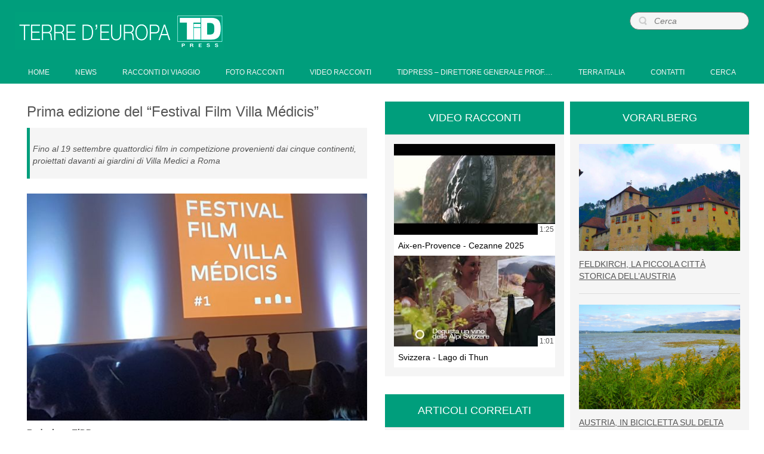

--- FILE ---
content_type: text/html; charset=UTF-8
request_url: https://www.terredeuropa.net/news/prima-edizione-del-festival-film-villa-medicis.html
body_size: 87738
content:
<!DOCTYPE html>
<html dir="ltr" lang="it-IT"
	prefix="og: https://ogp.me/ns#" >
<head>
    <meta charset="UTF-8" />
    
    <link rel="pingback" href="https://www.terredeuropa.net/xmlrpc.php" />
    <script>
    var themeHasJQuery = !!window.jQuery;
</script>
<script src="https://www.terredeuropa.net/wp-content/themes/Terredeuropa2021/jquery.js?ver=1.0.758"></script>
<script>
    window._$ = jQuery.noConflict(themeHasJQuery);
</script>
    <meta name="viewport" content="width=device-width, initial-scale=1.0">
<!--[if lte IE 9]>
<link rel="stylesheet" type="text/css" href="https://www.terredeuropa.net/wp-content/themes/Terredeuropa2021/layout.ie.css" />
<script src="https://www.terredeuropa.net/wp-content/themes/Terredeuropa2021/layout.ie.js"></script>
<![endif]-->
<script src="https://www.terredeuropa.net/wp-content/themes/Terredeuropa2021/layout.core.js"></script>
<script src="https://www.terredeuropa.net/wp-content/themes/Terredeuropa2021/CloudZoom.js?ver=1.0.758" type="text/javascript"></script>
    
    <title>Prima edizione del “Festival Film Villa Médicis” | Terre d'Europa</title>
<style type="text/css">			.heateorSssInstagramBackground{background:radial-gradient(circle at 30% 107%,#fdf497 0,#fdf497 5%,#fd5949 45%,#d6249f 60%,#285aeb 90%)}
											.heateor_sss_horizontal_sharing .heateorSssSharing,.heateor_sss_standard_follow_icons_container .heateorSssSharing{
							color: #fff;
						border-width: 0px;
			border-style: solid;
			border-color: transparent;
		}
				.heateor_sss_horizontal_sharing .heateorSssTCBackground{
			color:#666;
		}
				.heateor_sss_horizontal_sharing .heateorSssSharing:hover,.heateor_sss_standard_follow_icons_container .heateorSssSharing:hover{
						border-color: transparent;
		}
		.heateor_sss_vertical_sharing .heateorSssSharing,.heateor_sss_floating_follow_icons_container .heateorSssSharing{
							color: #fff;
						border-width: 0px;
			border-style: solid;
			border-color: transparent;
		}
				.heateor_sss_vertical_sharing .heateorSssTCBackground{
			color:#666;
		}
				.heateor_sss_vertical_sharing .heateorSssSharing:hover,.heateor_sss_floating_follow_icons_container .heateorSssSharing:hover{
						border-color: transparent;
		}
		
		@media screen and (max-width:783px) {.heateor_sss_vertical_sharing{display:none!important}}@media screen and (max-width:783px) {.heateor_sss_floating_follow_icons_container{display:none!important}}</style>
		<!-- All in One SEO 4.1.5.3 -->
		<meta name="description" content="Fino al 19 settembre quattordici film in competizione provenienti dai cinque continenti, proiettati davanti ai giardini di Villa Medici a Roma" />
		<meta name="robots" content="max-image-preview:large" />
		<link rel="canonical" href="https://www.terredeuropa.net/news/prima-edizione-del-festival-film-villa-medicis.html" />
		<meta property="og:locale" content="it_IT" />
		<meta property="og:site_name" content="Terre d&#039;Europa | TidPress" />
		<meta property="og:type" content="article" />
		<meta property="og:title" content="Prima edizione del “Festival Film Villa Médicis” | Terre d&#039;Europa" />
		<meta property="og:description" content="Fino al 19 settembre quattordici film in competizione provenienti dai cinque continenti, proiettati davanti ai giardini di Villa Medici a Roma" />
		<meta property="og:url" content="https://www.terredeuropa.net/news/prima-edizione-del-festival-film-villa-medicis.html" />
		<meta property="article:published_time" content="2021-09-16T11:04:48+00:00" />
		<meta property="article:modified_time" content="2021-09-16T11:04:48+00:00" />
		<meta name="twitter:card" content="summary" />
		<meta name="twitter:domain" content="www.terredeuropa.net" />
		<meta name="twitter:title" content="Prima edizione del “Festival Film Villa Médicis” | Terre d&#039;Europa" />
		<meta name="twitter:description" content="Fino al 19 settembre quattordici film in competizione provenienti dai cinque continenti, proiettati davanti ai giardini di Villa Medici a Roma" />
		<script type="application/ld+json" class="aioseo-schema">
			{"@context":"https:\/\/schema.org","@graph":[{"@type":"WebSite","@id":"https:\/\/www.terredeuropa.net\/#website","url":"https:\/\/www.terredeuropa.net\/","name":"Terre d'Europa","description":"TidPress","inLanguage":"it-IT","publisher":{"@id":"https:\/\/www.terredeuropa.net\/#organization"}},{"@type":"Organization","@id":"https:\/\/www.terredeuropa.net\/#organization","name":"Terre d'Europa","url":"https:\/\/www.terredeuropa.net\/"},{"@type":"BreadcrumbList","@id":"https:\/\/www.terredeuropa.net\/news\/prima-edizione-del-festival-film-villa-medicis.html#breadcrumblist","itemListElement":[{"@type":"ListItem","@id":"https:\/\/www.terredeuropa.net\/#listItem","position":1,"item":{"@type":"WebPage","@id":"https:\/\/www.terredeuropa.net\/","name":"Home","description":"TidPress","url":"https:\/\/www.terredeuropa.net\/"},"nextItem":"https:\/\/www.terredeuropa.net\/news\/#listItem"},{"@type":"ListItem","@id":"https:\/\/www.terredeuropa.net\/news\/#listItem","position":2,"item":{"@type":"WebPage","@id":"https:\/\/www.terredeuropa.net\/news\/","name":"News","description":"Fino al 19 settembre quattordici film in competizione provenienti dai cinque continenti, proiettati davanti ai giardini di Villa Medici a Roma","url":"https:\/\/www.terredeuropa.net\/news\/"},"previousItem":"https:\/\/www.terredeuropa.net\/#listItem"}]},{"@type":"Person","@id":"https:\/\/www.terredeuropa.net\/author\/elviradip#author","url":"https:\/\/www.terredeuropa.net\/author\/elviradip","name":"Elvira D'Ippoliti","image":{"@type":"ImageObject","@id":"https:\/\/www.terredeuropa.net\/news\/prima-edizione-del-festival-film-villa-medicis.html#authorImage","url":"https:\/\/secure.gravatar.com\/avatar\/1d4676e5eb0815335f15da253484facc?s=96&d=mm&r=g","width":96,"height":96,"caption":"Elvira D'Ippoliti"}},{"@type":"WebPage","@id":"https:\/\/www.terredeuropa.net\/news\/prima-edizione-del-festival-film-villa-medicis.html#webpage","url":"https:\/\/www.terredeuropa.net\/news\/prima-edizione-del-festival-film-villa-medicis.html","name":"Prima edizione del \u201cFestival Film Villa M\u00e9dicis\u201d | Terre d'Europa","description":"Fino al 19 settembre quattordici film in competizione provenienti dai cinque continenti, proiettati davanti ai giardini di Villa Medici a Roma","inLanguage":"it-IT","isPartOf":{"@id":"https:\/\/www.terredeuropa.net\/#website"},"breadcrumb":{"@id":"https:\/\/www.terredeuropa.net\/news\/prima-edizione-del-festival-film-villa-medicis.html#breadcrumblist"},"author":"https:\/\/www.terredeuropa.net\/author\/elviradip#author","creator":"https:\/\/www.terredeuropa.net\/author\/elviradip#author","image":{"@type":"ImageObject","@id":"https:\/\/www.terredeuropa.net\/#mainImage","url":"https:\/\/www.terredeuropa.net\/wp-content\/uploads\/2021\/09\/Roma-Villa-Medici-TiDPress-4.jpg","width":580,"height":387,"caption":"Roma, Villa-Medici, Foto TiDPress"},"primaryImageOfPage":{"@id":"https:\/\/www.terredeuropa.net\/news\/prima-edizione-del-festival-film-villa-medicis.html#mainImage"},"datePublished":"2021-09-16T11:04:48+02:00","dateModified":"2021-09-16T11:04:48+02:00"},{"@type":"Article","@id":"https:\/\/www.terredeuropa.net\/news\/prima-edizione-del-festival-film-villa-medicis.html#article","name":"Prima edizione del \u201cFestival Film Villa M\u00e9dicis\u201d | Terre d'Europa","description":"Fino al 19 settembre quattordici film in competizione provenienti dai cinque continenti, proiettati davanti ai giardini di Villa Medici a Roma","inLanguage":"it-IT","headline":"Prima edizione del \u201cFestival Film Villa M\u00e9dicis\u201d","author":{"@id":"https:\/\/www.terredeuropa.net\/author\/elviradip#author"},"publisher":{"@id":"https:\/\/www.terredeuropa.net\/#organization"},"datePublished":"2021-09-16T11:04:48+02:00","dateModified":"2021-09-16T11:04:48+02:00","articleSection":"News, Eventi","mainEntityOfPage":{"@id":"https:\/\/www.terredeuropa.net\/news\/prima-edizione-del-festival-film-villa-medicis.html#webpage"},"isPartOf":{"@id":"https:\/\/www.terredeuropa.net\/news\/prima-edizione-del-festival-film-villa-medicis.html#webpage"},"image":{"@type":"ImageObject","@id":"https:\/\/www.terredeuropa.net\/#articleImage","url":"https:\/\/www.terredeuropa.net\/wp-content\/uploads\/2021\/09\/Roma-Villa-Medici-TiDPress-4.jpg","width":580,"height":387,"caption":"Roma, Villa-Medici, Foto TiDPress"}}]}
		</script>
		<!-- All in One SEO -->

<link rel='dns-prefetch' href='//s.w.org' />
<link rel="alternate" type="application/rss+xml" title="Terre d&#039;Europa &raquo; Feed" href="https://www.terredeuropa.net/feed" />
<link rel="alternate" type="application/rss+xml" title="Terre d&#039;Europa &raquo; Feed dei commenti" href="https://www.terredeuropa.net/comments/feed" />
<link rel="alternate" type="application/rss+xml" title="Terre d&#039;Europa &raquo; Prima edizione del “Festival Film Villa Médicis” Feed dei commenti" href="https://www.terredeuropa.net/news/prima-edizione-del-festival-film-villa-medicis.html/feed" />
		<script type="text/javascript">
			window._wpemojiSettings = {"baseUrl":"https:\/\/s.w.org\/images\/core\/emoji\/13.1.0\/72x72\/","ext":".png","svgUrl":"https:\/\/s.w.org\/images\/core\/emoji\/13.1.0\/svg\/","svgExt":".svg","source":{"concatemoji":"https:\/\/www.terredeuropa.net\/wp-includes\/js\/wp-emoji-release.min.js?ver=400264603f7303b16c91324ab1c5d86f"}};
			!function(e,a,t){var n,r,o,i=a.createElement("canvas"),p=i.getContext&&i.getContext("2d");function s(e,t){var a=String.fromCharCode;p.clearRect(0,0,i.width,i.height),p.fillText(a.apply(this,e),0,0);e=i.toDataURL();return p.clearRect(0,0,i.width,i.height),p.fillText(a.apply(this,t),0,0),e===i.toDataURL()}function c(e){var t=a.createElement("script");t.src=e,t.defer=t.type="text/javascript",a.getElementsByTagName("head")[0].appendChild(t)}for(o=Array("flag","emoji"),t.supports={everything:!0,everythingExceptFlag:!0},r=0;r<o.length;r++)t.supports[o[r]]=function(e){if(!p||!p.fillText)return!1;switch(p.textBaseline="top",p.font="600 32px Arial",e){case"flag":return s([127987,65039,8205,9895,65039],[127987,65039,8203,9895,65039])?!1:!s([55356,56826,55356,56819],[55356,56826,8203,55356,56819])&&!s([55356,57332,56128,56423,56128,56418,56128,56421,56128,56430,56128,56423,56128,56447],[55356,57332,8203,56128,56423,8203,56128,56418,8203,56128,56421,8203,56128,56430,8203,56128,56423,8203,56128,56447]);case"emoji":return!s([10084,65039,8205,55357,56613],[10084,65039,8203,55357,56613])}return!1}(o[r]),t.supports.everything=t.supports.everything&&t.supports[o[r]],"flag"!==o[r]&&(t.supports.everythingExceptFlag=t.supports.everythingExceptFlag&&t.supports[o[r]]);t.supports.everythingExceptFlag=t.supports.everythingExceptFlag&&!t.supports.flag,t.DOMReady=!1,t.readyCallback=function(){t.DOMReady=!0},t.supports.everything||(n=function(){t.readyCallback()},a.addEventListener?(a.addEventListener("DOMContentLoaded",n,!1),e.addEventListener("load",n,!1)):(e.attachEvent("onload",n),a.attachEvent("onreadystatechange",function(){"complete"===a.readyState&&t.readyCallback()})),(n=t.source||{}).concatemoji?c(n.concatemoji):n.wpemoji&&n.twemoji&&(c(n.twemoji),c(n.wpemoji)))}(window,document,window._wpemojiSettings);
		</script>
		<style type="text/css">
img.wp-smiley,
img.emoji {
	display: inline !important;
	border: none !important;
	box-shadow: none !important;
	height: 1em !important;
	width: 1em !important;
	margin: 0 .07em !important;
	vertical-align: -0.1em !important;
	background: none !important;
	padding: 0 !important;
}
</style>
	<link rel='stylesheet' id='wp-block-library-css'  href='https://www.terredeuropa.net/wp-includes/css/dist/block-library/style.min.css?ver=400264603f7303b16c91324ab1c5d86f' type='text/css' media='all' />
<link rel='stylesheet' id='upw_theme_standard-css'  href='https://www.terredeuropa.net/wp-content/plugins/ultimate-posts-widget/css/upw-theme-standard.min.css?ver=400264603f7303b16c91324ab1c5d86f' type='text/css' media='all' />
<link rel='stylesheet' id='newsletter-css'  href='https://www.terredeuropa.net/wp-content/plugins/newsletter/style.css?ver=7.3.1' type='text/css' media='all' />
<link rel='stylesheet' id='heateor_sss_frontend_css-css'  href='https://www.terredeuropa.net/wp-content/plugins/sassy-social-share/public/css/sassy-social-share-public.css?ver=3.3.25' type='text/css' media='all' />
<link rel='stylesheet' id='heateor_sss_sharing_default_svg-css'  href='https://www.terredeuropa.net/wp-content/plugins/sassy-social-share/admin/css/sassy-social-share-svg.css?ver=3.3.25' type='text/css' media='all' />
<link rel='stylesheet' id='nextgen_widgets_style-css'  href='https://www.terredeuropa.net/wp-content/plugins/nextgen-gallery/products/photocrati_nextgen/modules/widget/static/widgets.css?ver=3.17' type='text/css' media='all' />
<link rel='stylesheet' id='nextgen_basic_thumbnails_style-css'  href='https://www.terredeuropa.net/wp-content/plugins/nextgen-gallery/products/photocrati_nextgen/modules/nextgen_basic_gallery/static/thumbnails/nextgen_basic_thumbnails.css?ver=3.17' type='text/css' media='all' />
<link rel='stylesheet' id='nextgen_basic_slideshow_style-css'  href='https://www.terredeuropa.net/wp-content/plugins/nextgen-gallery/products/photocrati_nextgen/modules/nextgen_basic_gallery/static/slideshow/ngg_basic_slideshow.css?ver=3.17' type='text/css' media='all' />
<link rel='stylesheet' id='theme-bootstrap-css'  href='//www.terredeuropa.net/wp-content/themes/Terredeuropa2021/bootstrap.css?ver=1.0.758' type='text/css' media='all' />
<link rel='stylesheet' id='theme-style-css'  href='//www.terredeuropa.net/wp-content/themes/Terredeuropa2021/style.css?ver=1.0.758' type='text/css' media='all' />
<script type='text/javascript' src='https://www.terredeuropa.net/wp-includes/js/jquery/jquery.min.js?ver=3.6.0' id='jquery-core-js'></script>
<script type='text/javascript' src='https://www.terredeuropa.net/wp-includes/js/jquery/jquery-migrate.min.js?ver=3.3.2' id='jquery-migrate-js'></script>
<script type='text/javascript' src='//www.terredeuropa.net/wp-content/themes/Terredeuropa2021/bootstrap.min.js?ver=1.0.758' id='theme-bootstrap-js'></script>
<script type='text/javascript' src='//www.terredeuropa.net/wp-content/themes/Terredeuropa2021/script.js?ver=1.0.758' id='theme-script-js'></script>
<link rel="https://api.w.org/" href="https://www.terredeuropa.net/wp-json/" /><link rel="alternate" type="application/json" href="https://www.terredeuropa.net/wp-json/wp/v2/posts/30049" /><link rel="EditURI" type="application/rsd+xml" title="RSD" href="https://www.terredeuropa.net/xmlrpc.php?rsd" />
<link rel="wlwmanifest" type="application/wlwmanifest+xml" href="https://www.terredeuropa.net/wp-includes/wlwmanifest.xml" /> 
<link rel='shortlink' href='https://www.terredeuropa.net/?p=30049' />
<link rel="alternate" type="application/json+oembed" href="https://www.terredeuropa.net/wp-json/oembed/1.0/embed?url=https%3A%2F%2Fwww.terredeuropa.net%2Fnews%2Fprima-edizione-del-festival-film-villa-medicis.html" />
<link rel="alternate" type="text/xml+oembed" href="https://www.terredeuropa.net/wp-json/oembed/1.0/embed?url=https%3A%2F%2Fwww.terredeuropa.net%2Fnews%2Fprima-edizione-del-festival-film-villa-medicis.html&#038;format=xml" />
<script>window.wpJQuery = window.jQuery;</script>    
</head>
<body class="post-template-default single single-post postid-30049 single-format-standard  hfeed bootstrap bd-body-6 bd-pagebackground bd-margins post-template">
<header class=" bd-headerarea-1 bd-margins">
        <div class=" bd-layoutbox-3 bd-no-margins clearfix">
    <div class="bd-container-inner">
        
<a class=" bd-logo-3 bd-no-margins" href="">
<img class=" bd-imagestyles-12" src="https://www.terredeuropa.net/wp-content/themes/Terredeuropa2021/images/411b8e908971dec372fb3dc4a6338e54_logo_tidpressverdepiccolo.png" alt="Terre d&#039;Europa">
</a>
	
		<form id="search-10" class=" bd-search-10 hidden-xs form-inline" method="get" name="searchform" action="https://www.terredeuropa.net/">
    <div class="bd-container-inner">
        <div class="bd-search-wrapper">
            
                <input name="s" type="text" class=" bd-bootstrapinput-7 form-control" value="" placeholder="Cerca">
                <a href="#" class="bd-icon-25 bd-icon " link-disable="true"></a>
        </div>
    </div>
        <script>
        (function (jQuery, $) {
            jQuery('.bd-search-10 .bd-icon-25').on('click', function (e) {
                e.preventDefault();
                jQuery('#search-10').submit();
            });
        })(window._$, window._$);
    </script>
</form>
	
		    
    <nav class=" bd-hmenu-9" data-responsive-menu="true" data-responsive-levels="expand on click">
        
            <div class=" bd-responsivemenu-19 collapse-button">
    <div class="bd-container-inner">
        <div class="bd-menuitem-48 ">
            <a  data-toggle="collapse"
                data-target=".bd-hmenu-9 .collapse-button + .navbar-collapse"
                href="#" onclick="return false;">
                    <span></span>
            </a>
        </div>
    </div>
</div>
            <div class="navbar-collapse collapse">
        
        <div class=" bd-horizontalmenu-7 clearfix">
            <div class="bd-container-inner">
            
<ul class=" bd-menu-14 nav nav-pills nav-justified">
    <li class=" bd-menuitem-41 bd-toplevel-item ">
    <a class=" "  href="https://www.terredeuropa.net/">
        <span>
            Home        </span>
    </a>    </li>
    
<li class=" bd-menuitem-41 bd-toplevel-item ">
    <a class=" "  href="https://www.terredeuropa.net/cat/news">
        <span>
            News        </span>
    </a>    </li>
    
<li class=" bd-menuitem-41 bd-toplevel-item ">
    <a class=" "  href="https://www.terredeuropa.net/cat/racconti-di-viaggio">
        <span>
            Racconti di viaggio        </span>
    </a>    </li>
    
<li class=" bd-menuitem-41 bd-toplevel-item ">
    <a class=" "  href="https://www.terredeuropa.net/cat/foto-racconti">
        <span>
            Foto racconti        </span>
    </a>    </li>
    
<li class=" bd-menuitem-41 bd-toplevel-item ">
    <a class=" "  href="https://www.terredeuropa.net/video-racconti">
        <span>
            Video racconti        </span>
    </a>    </li>
    
<li class=" bd-menuitem-41 bd-toplevel-item ">
    <a class=" "  href="https://www.terredeuropa.net/tidpress">
        <span>
            TidPress &#8211; Direttore Generale Prof.&hellip;        </span>
    </a>    </li>
    
<li class=" bd-menuitem-41 bd-toplevel-item ">
    <a class=" "  target="_blank" href="https://www.terra-italia.net">
        <span>
            Terra Italia        </span>
    </a>    </li>
    
<li class=" bd-menuitem-41 bd-toplevel-item ">
    <a class=" "  href="https://www.terredeuropa.net/contatti">
        <span>
            Contatti        </span>
    </a>    </li>
    
<li class=" bd-menuitem-41 bd-toplevel-item ">
    <a class=" "  href="https://www.terredeuropa.net/cerca">
        <span>
            Cerca        </span>
    </a>    </li>
    
</ul>            </div>
        </div>
        
        
            </div>
    </nav>
    
    </div>
</div>
</header>
	
		<div class=" bd-stretchtobottom-1 bd-stretch-to-bottom" data-control-selector=".bd-contentlayout-6">
<div class="bd-contentlayout-6  bd-sheetstyles  bd-no-margins bd-margins" >
    <div class="bd-container-inner">

        <div class="bd-flex-vertical bd-stretch-inner bd-contentlayout-offset">
            
            <div class="bd-flex-horizontal bd-flex-wide bd-no-margins">
                
                <div class="bd-flex-vertical bd-flex-wide bd-no-margins">
                    

                    <div class=" bd-layoutitemsbox-20 bd-flex-wide bd-no-margins">
    <div class=" bd-content-16">
    
        <div class=" bd-blog">
        <div class="bd-container-inner">
        
        
        <div class=" bd-grid-8 bd-margins">
            <div class="container-fluid">
                <div class="separated-grid row">
                        
                        <div class="separated-item-28 col-md-12 ">
                        
                            <div class="bd-griditem-28">
                                <article id="post-30049" class=" bd-article-6 clearfix hentry post-30049 post type-post status-publish format-standard has-post-thumbnail hentry category-news tag-eventi">
        <h2 class="entry-title  bd-postheader-6">
        Prima edizione del “Festival Film Villa Médicis”    </h2>
	
		<div class=" bd-layoutbox-14 bd-no-margins clearfix">
    <div class="bd-container-inner">
        <div class=" bd-customcmscode-4 bd-tagstyles">
<h2>Fino al 19 settembre quattordici film in competizione provenienti dai cinque continenti, proiettati davanti ai giardini di Villa Medici a Roma</h2></div>
    </div>
</div>
	
		<div class=" bd-layoutbox-16 bd-no-margins clearfix">
    <div class="bd-container-inner">
        <a href="https://www.terredeuropa.net/news/prima-edizione-del-festival-film-villa-medicis.html" title="Prima edizione del “Festival Film Villa Médicis”" class=" bd-postimage-5 bd-no-margins" ><img  width="580" height="387" src="https://www.terredeuropa.net/wp-content/uploads/2021/09/Roma-Villa-Medici-TiDPress-4.jpg" class=" bd-imagestyles wp-post-image" alt="Prima edizione del “Festival Film Villa Médicis”" loading="lazy" title="Prima edizione del “Festival Film Villa Médicis”" srcset="https://www.terredeuropa.net/wp-content/uploads/2021/09/Roma-Villa-Medici-TiDPress-4.jpg 580w, https://www.terredeuropa.net/wp-content/uploads/2021/09/Roma-Villa-Medici-TiDPress-4-300x200.jpg 300w" sizes="(max-width: 580px) 100vw, 580px" /></a>	
		<div class=" bd-postcontent-10 bd-tagstyles bd-custom-image entry-content bd-contentlayout-offset" >
    
<p><strong>Redazione TiDPress</strong></p>



<p>Villa Medici, sede de “l&#8217;Académie de France à Rome”  si trasforma nel più bel multisala del mondo per la prima edizione del<strong> “Festival Film Villa Médicis”</strong>. Fino al 19 settembre quattordici film saranno proiettati nell’ambito della competizione internazionale, mentre nella sezione Focus oltre alle pellicole fuori concorso sarà possibile assistere ad approfondimenti sulla settima arte e performance artistiche. Il via al festival l’ha dato il film “Serre moi fort” di Mathieu Amalric che fa parte delle proiezioni serali sul magnifico piazzale interno che si apre sui giardini di Villa Medici. La facciata bianca impreziosita da marmi romani con le linee architettoniche armoniose e il panorama su Roma che fa da sfondo poco più in là rischiano di distogliere l’attenzione dalle immagine sul grandi schermo. Ma poi le luci che illuminano a arte le finestre si spengono e il candore dell’edificio si confonde nel buio.</p>



<p>La storia di una moglie e madre di famiglia che decide di allontanarsi da casa si intreccia con le proiezioni della sua mente sul come la vita dei suoi familiari può procedere senza di lei, con i ricordi e le ansie di quello che potrebbe accadere. “Serre moi fort” è un emozionante viaggio in una mente femminile, dove la quotidianità si confonde con l’irrazionale e lascia allo spettatore il desiderio di immergersi nella vita abituale e di cogliere momenti anche banali che nel film sono connotati da un’atmosfera problematica, sottolineata dalle inquadrature che sembrano sbirciare nella vita della famiglia.</p>



<p>La connotazione del festival come ha spiegato il direttore di Villa Medici Sam Stourdzé è strettamente legata all’arte e alla contaminazione tra diverse forme di espressioni creative. Villa Medici espande in questo modo il ruolo di accademia e contenitore d’arte aprendo al dialogo con il cinema, presentando in concorso oltre a opere di fantasia anche documentari e saggi realizzati nel 2020 o nel 2021. La provenienza è la più varia dal Ghana a Hong Kong, passando per Brasile, Francia e Stati Uniti. La giuria è composta dalla docente di cinema e studi audiovisivi all’Università Sorbonne Nouvelle Teresa Castro e dai registi Mati Diop e Béla Tarr.</p>



<p><a href="http://www.villamedici.it/">www.villamedici.it</a></p>



<figure class="wp-block-image size-large"><img loading="lazy" width="580" height="387" src="https://www.terredeuropa.net/wp-content/uploads/2021/09/Roma-Villa-Medici-TiDPress-2.jpg" alt="Roma, Villa-Medici, Foto TiDPress" class="wp-image-30054" srcset="https://www.terredeuropa.net/wp-content/uploads/2021/09/Roma-Villa-Medici-TiDPress-2.jpg 580w, https://www.terredeuropa.net/wp-content/uploads/2021/09/Roma-Villa-Medici-TiDPress-2-300x200.jpg 300w" sizes="(max-width: 580px) 100vw, 580px" /></figure>



<figure class="wp-block-image size-large"><img loading="lazy" width="580" height="387" src="https://www.terredeuropa.net/wp-content/uploads/2021/09/Roma-Villa-Medici-TiDPress-5.jpg" alt="Roma, Villa-Medici, Foto TiDPress" class="wp-image-30056" srcset="https://www.terredeuropa.net/wp-content/uploads/2021/09/Roma-Villa-Medici-TiDPress-5.jpg 580w, https://www.terredeuropa.net/wp-content/uploads/2021/09/Roma-Villa-Medici-TiDPress-5-300x200.jpg 300w" sizes="(max-width: 580px) 100vw, 580px" /></figure>
<div class='heateorSssClear'></div><div  class='heateor_sss_sharing_container heateor_sss_horizontal_sharing' heateor-sss-data-href='https://www.terredeuropa.net/news/prima-edizione-del-festival-film-villa-medicis.html'><div class='heateor_sss_sharing_title' style="font-weight:bold" >Condividi su:</div><ul class="heateor_sss_sharing_ul"><li class="heateorSssSharingRound"><i style="width:35px;height:35px;border-radius:999px;" alt="Facebook" Title="Facebook" class="heateorSssSharing heateorSssFacebookBackground" onclick='heateorSssPopup("https://www.facebook.com/sharer/sharer.php?u=https%3A%2F%2Fwww.terredeuropa.net%2Fnews%2Fprima-edizione-del-festival-film-villa-medicis.html")'><ss style="display:block;border-radius:999px;" class="heateorSssSharingSvg heateorSssFacebookSvg"></ss></i></li><li class="heateorSssSharingRound"><i style="width:35px;height:35px;border-radius:999px;" alt="Twitter" Title="Twitter" class="heateorSssSharing heateorSssTwitterBackground" onclick='heateorSssPopup("http://twitter.com/intent/tweet?text=Prima%20edizione%20del%20%E2%80%9CFestival%20Film%20Villa%20M%C3%A9dicis%E2%80%9D&url=https%3A%2F%2Fwww.terredeuropa.net%2Fnews%2Fprima-edizione-del-festival-film-villa-medicis.html")'><ss style="display:block;border-radius:999px;" class="heateorSssSharingSvg heateorSssTwitterSvg"></ss></i></li><li class="heateorSssSharingRound"><i style="width:35px;height:35px;border-radius:999px;" alt="Whatsapp" Title="Whatsapp" class="heateorSssSharing heateorSssWhatsappBackground" onclick='heateorSssPopup("https://web.whatsapp.com/send?text=Prima%20edizione%20del%20%E2%80%9CFestival%20Film%20Villa%20M%C3%A9dicis%E2%80%9D https%3A%2F%2Fwww.terredeuropa.net%2Fnews%2Fprima-edizione-del-festival-film-villa-medicis.html")'><ss style="display:block" class="heateorSssSharingSvg heateorSssWhatsappSvg"></ss></i></li><li class="heateorSssSharingRound"><i style="width:35px;height:35px;border-radius:999px;" alt="Email" Title="Email" class="heateorSssSharing heateorSssEmailBackground"  onclick="window.open('mailto:?subject=' + decodeURIComponent('Prima%20edizione%20del%20%E2%80%9CFestival%20Film%20Villa%20M%C3%A9dicis%E2%80%9D' ).replace('&', '%26') + '&body=' + decodeURIComponent('https%3A%2F%2Fwww.terredeuropa.net%2Fnews%2Fprima-edizione-del-festival-film-villa-medicis.html' ), '_blank')"><ss style="display:block" class="heateorSssSharingSvg heateorSssEmailSvg"></ss></i></li><li class="heateorSssSharingRound"><i style="width:35px;height:35px;border-radius:999px;" alt="SMS" Title="SMS" class="heateorSssSharing heateorSssSMSBackground"><a href="sms:?&body=Prima%20edizione%20del%20%E2%80%9CFestival%20Film%20Villa%20M%C3%A9dicis%E2%80%9D https%3A%2F%2Fwww.terredeuropa.net%2Fnews%2Fprima-edizione-del-festival-film-villa-medicis.html" rel="nofollow"><ss style="display:block" class="heateorSssSharingSvg heateorSssSMSSvg"></ss></a></i></li><li class="heateorSssSharingRound"><i style="width:35px;height:35px;border-radius:999px;" alt="Google Bookmarks" Title="Google Bookmarks" class="heateorSssSharing heateorSssGoogleBookmarksBackground" onclick='heateorSssPopup("https://www.google.com/bookmarks/mark?op=edit&bkmk=https%3A%2F%2Fwww.terredeuropa.net%2Fnews%2Fprima-edizione-del-festival-film-villa-medicis.html&title=Prima%20edizione%20del%20%E2%80%9CFestival%20Film%20Villa%20M%C3%A9dicis%E2%80%9D&annotation=")'><ss style="display:block;border-radius:999px;" class="heateorSssSharingSvg heateorSssGoogleBookmarksSvg"></ss></i></li><li class="heateorSssSharingRound"><i style="width:35px;height:35px;border-radius:999px;" alt="Skype" Title="Skype" class="heateorSssSharing heateorSssSkypeBackground" onclick='heateorSssPopup("https://web.skype.com/share?url=https%3A%2F%2Fwww.terredeuropa.net%2Fnews%2Fprima-edizione-del-festival-film-villa-medicis.html")'><ss style="display:block;border-radius:999px;" class="heateorSssSharingSvg heateorSssSkypeSvg"></ss></i></li><li class="heateorSssSharingRound"><i style="width:35px;height:35px;border-radius:999px;" title="More" alt="More" class="heateorSssSharing heateorSssMoreBackground" onclick="heateorSssMoreSharingPopup(this, 'https://www.terredeuropa.net/news/prima-edizione-del-festival-film-villa-medicis.html', 'Prima%20edizione%20del%20%E2%80%9CFestival%20Film%20Villa%20M%C3%A9dicis%E2%80%9D', '' )" ><ss style="display:block" class="heateorSssSharingSvg heateorSssMoreSvg"></ss></i></li></ul><div class="heateorSssClear"></div></div><div class='heateorSssClear'></div></div>
	
			
		<div class=" bd-posticondate-12 bd-no-margins">
    <span class=" bd-icon bd-icon-56"><time class="entry-date published updated" datetime="2021-09-16T13:04:48+02:00">16/09/2021</time></span>
</div>
    </div>
</div>
	
		<div class=" bd-layoutbox-18 bd-no-margins clearfix">
    <div class="bd-container-inner">
        <div class=" bd-posticontags-20 bd-no-margins">
            <span class=" bd-icon bd-icon-15"><span><a href="https://www.terredeuropa.net/tag/eventi" rel="tag">Eventi</a></span></span>
    </div>
	
		<div class=" bd-posticoncategory-15 bd-no-margins">
        <span class=" bd-icon bd-icon-61"><span><a href="https://www.terredeuropa.net/cat/news" rel="category tag">News</a></span></span>
    </div>
    </div>
</div>
	
		<p class=" bd-textblock-2 bd-content-element">
    Riproduzione riservata © Copyright TidPress per Terre d’Europa.</p>
</article>
                                                                                                                                </div>
                        </div>
                </div>
            </div>
        </div>
        <div class=" bd-blogpagination-5">
    <ul class="bd-pagination-6 pagination">
        <li class="bd-paginationitem-6">
        <a href="https://www.terredeuropa.net/racconti-di-viaggio/magia-e-squisitezze-autunnali-nellolympiaregion-seefeld.html" title="Magia e squisitezze autunnali nell&#8217;Olympiaregion Seefeld" rel="prev">&laquo; Magia e squisitezze autunnali nell&#8217;Olympiaregion Seefeld</a>    </li>
    
        <li class="bd-paginationitem-6">
        <a href="https://www.terredeuropa.net/news/vinoforum-2021-levento-del-vino-e-del-gusto-a-roma.html" title="Vinoforum 2021, l’evento del vino e del gusto a Roma" rel="next">Vinoforum 2021, l’evento del vino e del gusto a Roma &raquo;</a>    </li>
    </ul>
</div>
        </div>
    </div>
</div>
</div>

                    
                </div>
                
 
                                    <aside class="bd-sidebararea-1-column  bd-flex-vertical bd-flex-fixed">
                    <div class="bd-sidebararea-1 bd-flex-wide  bd-contentlayout-offset">
                        
                        <div class=" bd-layoutcontainer-20 bd-columns bd-no-margins">
    <div class="bd-container-inner">
        <div class="container-fluid">
            <div class="row ">
                <div class=" bd-columnwrapper-70 
 col-sm-6">
    <div class="bd-layoutcolumn-70 bd-column" ><div class="bd-vertical-align-wrapper"><div  class=" bd-primarywidgetarea-33 clearfix" data-position="primary"><div class=" bd-block-15 bd-own-margins widget widget_yourchannel_widget" data-block-id="yourchannel_widget-4">
        
    <div class=" bd-blockheader bd-tagstyles">
        <h4>Video Racconti</h4>
    </div>
    
    <div class=" bd-blockcontent bd-tagstyles ">
		<div class="pbc-wrapper ">
			<div class="yrc-shell-cover " data-yrc-uid="697eae21b9ba3" data-yrc-channel="{&quot;meta&quot;:{&quot;user&quot;:&quot;Terre d'Europa&quot;,&quot;channel&quot;:&quot;UC3uIZDJLEq8Xb8mHa0y3fGg&quot;,&quot;key&quot;:&quot;yrc_1434963516&quot;,&quot;apikey&quot;:&quot;AIzaSyC0_USE1Tmx8iDdF5UV2Ui7bBKCZVmdeLM&quot;,&quot;channel_uploads&quot;:&quot;UU3uIZDJLEq8Xb8mHa0y3fGg&quot;,&quot;onlyonce&quot;:&quot;&quot;,&quot;tag&quot;:&quot;ultimi&quot;,&quot;search&quot;:{&quot;rtc&quot;:&quot;&quot;},&quot;default_sorting&quot;:&quot;date&quot;,&quot;maxv&quot;:&quot;2&quot;,&quot;per_page&quot;:&quot;2&quot;,&quot;autoplay&quot;:&quot;&quot;,&quot;blacklist&quot;:&quot;&quot;,&quot;cache&quot;:&quot;60&quot;,&quot;ads&quot;:&quot;1&quot;,&quot;blacklisted_playlists&quot;:&quot;&quot;,&quot;whitelisted_playlists&quot;:&quot;&quot;,&quot;temp_sort&quot;:&quot;date&quot;,&quot;playlist&quot;:&quot;PLnZ1Pl6sAsZfssPMqgNkMra5kJiYJRHqJ&quot;,&quot;uid&quot;:&quot;697eae21b9ba3&quot;,&quot;nocookie&quot;:&quot;&quot;},&quot;style&quot;:{&quot;colors&quot;:{&quot;item&quot;:{&quot;background&quot;:&quot;#fff&quot;},&quot;button&quot;:{&quot;background&quot;:&quot;#333&quot;,&quot;color&quot;:&quot;#fff&quot;},&quot;color&quot;:{&quot;text&quot;:&quot;#fff&quot;,&quot;link&quot;:&quot;#000&quot;,&quot;menu&quot;:&quot;#000&quot;,&quot;meta&quot;:&quot;inherit&quot;},&quot;rating&quot;:{&quot;like&quot;:&quot;#30DBBF&quot;,&quot;dislike&quot;:&quot;#111111&quot;,&quot;neutral&quot;:&quot;#bbbbbb&quot;},&quot;input&quot;:{&quot;background&quot;:&quot;#333&quot;,&quot;color&quot;:&quot;#fff&quot;}},&quot;fit&quot;:&quot;false&quot;,&quot;playlists&quot;:&quot;&quot;,&quot;uploads&quot;:&quot;true&quot;,&quot;video_style&quot;:[&quot;small&quot;,&quot;open&quot;],&quot;player_mode&quot;:&quot;0&quot;,&quot;truncate&quot;:&quot;1&quot;,&quot;banner&quot;:&quot;&quot;,&quot;thumb_margin&quot;:&quot;8&quot;,&quot;play_icon&quot;:&quot;&quot;,&quot;player_top&quot;:&quot;title&quot;,&quot;rating_style&quot;:&quot;1&quot;,&quot;search&quot;:&quot;&quot;,&quot;menu&quot;:&quot;&quot;,&quot;search_on_top&quot;:&quot;&quot;,&quot;ratings&quot;:&quot;&quot;,&quot;load_first&quot;:&quot;&quot;,&quot;autoplay_next&quot;:&quot;&quot;,&quot;subscriber&quot;:&quot;default&quot;,&quot;subscriber_count&quot;:&quot;default&quot;,&quot;subscribe_button&quot;:&quot;&quot;,&quot;thumb_image_size&quot;:&quot;medium&quot;,&quot;pagination&quot;:&quot;&quot;,&quot;default_tab&quot;:&quot;uploads&quot;,&quot;theme&quot;:{&quot;videos&quot;:{&quot;style&quot;:&quot;__list&quot;,&quot;thumb&quot;:[&quot;small&quot;,&quot;open&quot;],&quot;desc&quot;:&quot;&quot;,&quot;carousel&quot;:{&quot;thumbs&quot;:&quot;4&quot;,&quot;thumbs_to_slide&quot;:&quot;2&quot;,&quot;spacing&quot;:&quot;8&quot;},&quot;carousel_nav&quot;:{&quot;modifier&quot;:&quot;__sides&quot;,&quot;position&quot;:&quot;left-none&quot;,&quot;location&quot;:&quot;prepend&quot;,&quot;background&quot;:&quot;#fff&quot;,&quot;color&quot;:&quot;#000&quot;,&quot;font_size&quot;:&quot;2&quot;,&quot;border_radius&quot;:&quot;0&quot;}},&quot;playlists&quot;:{&quot;style&quot;:&quot;__grid&quot;,&quot;thumb&quot;:[&quot;large&quot;,&quot;open&quot;],&quot;desc&quot;:&quot;&quot;,&quot;carousel&quot;:{&quot;thumbs&quot;:&quot;4&quot;,&quot;thumbs_to_slide&quot;:&quot;2&quot;,&quot;spacing&quot;:&quot;8&quot;},&quot;carousel_nav&quot;:{&quot;modifier&quot;:&quot;__sides&quot;,&quot;position&quot;:&quot;left-none&quot;,&quot;location&quot;:&quot;prepend&quot;,&quot;background&quot;:&quot;#fff&quot;,&quot;color&quot;:&quot;#000&quot;,&quot;font_size&quot;:&quot;2&quot;,&quot;border_radius&quot;:&quot;0&quot;}},&quot;a&quot;:&quot;1&quot;},&quot;youtube_play_icon&quot;:&quot;&quot;,&quot;sticky&quot;:{&quot;enable&quot;:&quot;&quot;,&quot;width&quot;:&quot;400&quot;,&quot;position&quot;:&quot;bottom-right&quot;,&quot;only_above&quot;:&quot;768&quot;,&quot;margin&quot;:&quot;12&quot;},&quot;player&quot;:{&quot;show_desc&quot;:&quot;&quot;,&quot;show_meta&quot;:&quot;&quot;},&quot;comments&quot;:{&quot;show&quot;:&quot;&quot;,&quot;limit&quot;:&quot;20&quot;,&quot;order&quot;:&quot;relevance&quot;,&quot;search_term&quot;:&quot;&quot;,&quot;filter&quot;:&quot;&quot;,&quot;after_play&quot;:&quot;1&quot;},&quot;rtl&quot;:false},&quot;css&quot;:&quot;.yrc-video-views{ display:none; } .yrc-video-date{ display:none; } .yrc-item{ padding:0; margin:0 0 auto 0; } .yrc-core{ padding-left: 0px !important; } li.yrc-item:before{ content: none !important; }&quot;}" data-yrc-setup=""></div>
			<script data-cfasync="false" type="text/javascript">
				if( !window.YRC ) var YRC = {Data:{}};
				YRC.Data["697eae21b9ba3"] = {"uploads":{"fetched_at":1769906137,"nextPageToken":"EAAaHlBUOkNBSWlFRUpDUVRCRU1EUXdPVEExUXpZd05qVQ","pageInfo":{"totalResults":49,"resultsPerPage":2},"items":[{"kind":"youtube#playlistItem","id":"TtFaEPDfuQk","snippet":{"publishedAt":"2025-05-01T11:06:24Z","channelId":"UC3uIZDJLEq8Xb8mHa0y3fGg","title":"Aix-en-Provence - Cezanne 2025","description":"","thumbnails":{"default":{"url":"https:\/\/i.ytimg.com\/vi\/TtFaEPDfuQk\/default.jpg","width":120,"height":90},"medium":{"url":"https:\/\/i.ytimg.com\/vi\/TtFaEPDfuQk\/mqdefault.jpg","width":320,"height":180},"high":{"url":"https:\/\/i.ytimg.com\/vi\/TtFaEPDfuQk\/hqdefault.jpg","width":480,"height":360},"standard":{"url":"https:\/\/i.ytimg.com\/vi\/TtFaEPDfuQk\/sddefault.jpg","width":640,"height":480},"maxres":{"url":"https:\/\/i.ytimg.com\/vi\/TtFaEPDfuQk\/maxresdefault.jpg","width":1280,"height":720}},"channelTitle":"Terre d'Europa","playlistId":"PLnZ1Pl6sAsZfssPMqgNkMra5kJiYJRHqJ","position":0,"resourceId":{"kind":"youtube#video","videoId":"TtFaEPDfuQk"},"videoOwnerChannelTitle":"Terre d'Europa","videoOwnerChannelId":"UC3uIZDJLEq8Xb8mHa0y3fGg"},"contentDetails":{"duration":"PT1M25S","dimension":"2d","definition":"hd","caption":"false","licensedContent":false,"contentRating":{},"projection":"rectangular"},"statistics":{"viewCount":"83","likeCount":"0","favoriteCount":"0","commentCount":"0"}},{"kind":"youtube#playlistItem","id":"cXJoKzOWyR4","snippet":{"publishedAt":"2024-06-12T16:42:19Z","channelId":"UC3uIZDJLEq8Xb8mHa0y3fGg","title":"Svizzera - Lago di Thun","description":"","thumbnails":{"default":{"url":"https:\/\/i.ytimg.com\/vi\/cXJoKzOWyR4\/default.jpg","width":120,"height":90},"medium":{"url":"https:\/\/i.ytimg.com\/vi\/cXJoKzOWyR4\/mqdefault.jpg","width":320,"height":180},"high":{"url":"https:\/\/i.ytimg.com\/vi\/cXJoKzOWyR4\/hqdefault.jpg","width":480,"height":360},"standard":{"url":"https:\/\/i.ytimg.com\/vi\/cXJoKzOWyR4\/sddefault.jpg","width":640,"height":480},"maxres":{"url":"https:\/\/i.ytimg.com\/vi\/cXJoKzOWyR4\/maxresdefault.jpg","width":1280,"height":720}},"channelTitle":"Terre d'Europa","playlistId":"PLnZ1Pl6sAsZfssPMqgNkMra5kJiYJRHqJ","position":1,"resourceId":{"kind":"youtube#video","videoId":"cXJoKzOWyR4"},"videoOwnerChannelTitle":"Terre d'Europa","videoOwnerChannelId":"UC3uIZDJLEq8Xb8mHa0y3fGg"},"contentDetails":{"duration":"PT1M1S","dimension":"2d","definition":"hd","caption":"false","licensedContent":false,"contentRating":{},"projection":"rectangular"},"statistics":{"viewCount":"25","likeCount":"0","favoriteCount":"0","commentCount":"0"}}]}};
				(function(){
					if(!YRC.loaded){
					    YRC.loaded = true;
						function YRC_Loader(){
							//YRC.loaded = true;
							YRC.is_pro = true;
							YRC.is_pb = false;
							YRC.lang = {"form":{"Videos":"Video","Playlists":"Playlists","Search":"Cerca","Loading":"Caricamento","more":"Altri video","Nothing_found":"Nessun video trovato"},"fui":{"sort_by":"Sort by","relevant":"Relevant","latest":"Latest","liked":"Liked","title":"Title","views":"Views","duration":"Duration","any":"Any","_short":"Short","medium":"Medium","_long":"Long","uploaded":"Uploaded","all_time":"All time","live_now":"Live Now","today":"Today","ago":"ago","last":"Last","day":"day","days":"days","week":"week","weeks":"weeks","month":"month","months":"months","year":"year","years":"years","older":"Older","show_more":"Show More","show_less":"Show Less","reply":"REPLY","view_replies":"View replies","write_comment":"Write comment...","billion":"B","million":"M","thousand":"K","max_plain_number":1000,"wplocale":"it_IT"}};
							YRC.is_admin = false;
							var script = document.createElement("script");
								script.setAttribute("data-cfasync", "false");
								script.setAttribute("type", "text/javascript");
								script.src = "https://www.terredeuropa.net/wp-content/plugins/yourchannel/js/yrc.js?1.5.8-pro";
								script.id = "yrc-script";
								document.querySelector("head").appendChild(script);
							var style = document.createElement("link");
								style.rel = "stylesheet";
								style.href = "https://www.terredeuropa.net/wp-content/plugins/yourchannel/css/style.css?1.5.8-pro";
								style.type = "text/css";
								document.querySelector("head").appendChild(style);
						}
						if(window.jQuery){YRC_Loader();}else { var yrctimer2324 = window.setInterval(function(){
							if(window.jQuery){YRC_Loader(); window.clearInterval(yrctimer2324); }
						}, 250);}
					} else {if(YRC.EM)YRC.EM.trigger("yrc.newchannel");}
				}());</script>		</div>
		</div>
</div>
    <div class=" bd-block-15 bd-own-margins widget widget_yarpp_widget" data-block-id="yarpp_widget-2">
        
    <div class=" bd-blockheader bd-tagstyles">
        <h4>Articoli correlati</h4>
    </div>
    
    <div class=" bd-blockcontent bd-tagstyles ">
<div class='yarpp yarpp-related yarpp-related-widget yarpp-template-list'>
<ol><li><a href="https://www.terredeuropa.net/news/le-ninfee-di-monet.html" rel="bookmark">Le ninfee di Monet</a></li><li><a href="https://www.terredeuropa.net/news/excellence-2019-litalia-del-buon-cibo-a-roma.html" rel="bookmark">Excellence 2019: l’Italia del buon cibo a Roma</a></li><li><a href="https://www.terredeuropa.net/news/l8-novembre-la-terza-edizione-del-festival-la-roma-russa.html" rel="bookmark">L&#8217;8 novembre la terza edizione del Festival &#8220;La Roma Russa&#8221;</a></li><li><a href="https://www.terredeuropa.net/news/raffaello-il-giovane-prodigio.html" rel="bookmark">&#8220;Raffaello il giovane prodigio&#8221;</a></li></ol>
</div>
</div>
</div>
    <div class=" bd-block-15 bd-own-margins widget widget_ultimate_posts" data-block-id="sticky-posts-4">
        
    <div class=" bd-blockheader bd-tagstyles">
        <h4>Foto Racconti</h4>
    </div>
    
    <div class=" bd-blockcontent bd-tagstyles ">


<div class="upw-posts hfeed">

  
      
        
        <article class="post-35343 post type-post status-publish format-standard has-post-thumbnail hentry category-foto-racconti tag-castelbeseno tag-trentino">

          <header>

                          <div class="entry-image">
                <a href="https://www.terredeuropa.net/foto-racconti/castel-beseno.html" rel="bookmark">
                  <img width="768" height="576" src="https://www.terredeuropa.net/wp-content/uploads/2024/05/CastelBeseno-30-768x576.jpg" class="attachment-medium_large size-medium_large wp-post-image" alt="" loading="lazy" srcset="https://www.terredeuropa.net/wp-content/uploads/2024/05/CastelBeseno-30-768x576.jpg 768w, https://www.terredeuropa.net/wp-content/uploads/2024/05/CastelBeseno-30-267x200.jpg 267w, https://www.terredeuropa.net/wp-content/uploads/2024/05/CastelBeseno-30.jpg 800w" sizes="(max-width: 768px) 100vw, 768px" />                </a>
              </div>
            
                          <h4 class="entry-title">
                <a href="https://www.terredeuropa.net/foto-racconti/castel-beseno.html" rel="bookmark">
                  Castel Beseno                </a>
              </h4>
            
            
          </header>

          
          <footer>

            
            
            
          </footer>

        </article>

      
        
        <article class="post-13831 post type-post status-publish format-standard has-post-thumbnail hentry category-foto-racconti tag-cannes tag-costa-azzurra tag-francia tag-isole-lerins">

          <header>

                          <div class="entry-image">
                <a href="https://www.terredeuropa.net/foto-racconti/le-isole-di-lerins-tra-storia-e-leggenda.html" rel="bookmark">
                  <img width="768" height="509" src="https://www.terredeuropa.net/wp-content/uploads/2017/06/Isole-Lerins-Foto-Paolo-Gianfelici-16.jpg" class="attachment-medium_large size-medium_large wp-post-image" alt="" loading="lazy" srcset="https://www.terredeuropa.net/wp-content/uploads/2017/06/Isole-Lerins-Foto-Paolo-Gianfelici-16.jpg 966w, https://www.terredeuropa.net/wp-content/uploads/2017/06/Isole-Lerins-Foto-Paolo-Gianfelici-16-300x199.jpg 300w, https://www.terredeuropa.net/wp-content/uploads/2017/06/Isole-Lerins-Foto-Paolo-Gianfelici-16-540x358.jpg 540w" sizes="(max-width: 768px) 100vw, 768px" />                </a>
              </div>
            
                          <h4 class="entry-title">
                <a href="https://www.terredeuropa.net/foto-racconti/le-isole-di-lerins-tra-storia-e-leggenda.html" rel="bookmark">
                  Le Isole di Lérins tra storia e leggenda                </a>
              </h4>
            
            
          </header>

          
          <footer>

            
            
            
          </footer>

        </article>

      
        
        <article class="post-11697 post type-post status-publish format-standard has-post-thumbnail hentry category-foto-racconti tag-slovenia">

          <header>

                          <div class="entry-image">
                <a href="https://www.terredeuropa.net/foto-racconti/la-valle-dellisonzo-da-nova-gorica-a-caporetto.html" rel="bookmark">
                  <img width="768" height="509" src="https://www.terredeuropa.net/wp-content/uploads/2016/10/Isonzo-Soca-Foto-Paolo-Gianfelici-11.jpg" class="attachment-medium_large size-medium_large wp-post-image" alt="" loading="lazy" srcset="https://www.terredeuropa.net/wp-content/uploads/2016/10/Isonzo-Soca-Foto-Paolo-Gianfelici-11.jpg 800w, https://www.terredeuropa.net/wp-content/uploads/2016/10/Isonzo-Soca-Foto-Paolo-Gianfelici-11-300x199.jpg 300w, https://www.terredeuropa.net/wp-content/uploads/2016/10/Isonzo-Soca-Foto-Paolo-Gianfelici-11-540x358.jpg 540w" sizes="(max-width: 768px) 100vw, 768px" />                </a>
              </div>
            
                          <h4 class="entry-title">
                <a href="https://www.terredeuropa.net/foto-racconti/la-valle-dellisonzo-da-nova-gorica-a-caporetto.html" rel="bookmark">
                  La Valle dell&#8217;Isonzo da Nova Gorica a Caporetto                </a>
              </h4>
            
            
          </header>

          
          <footer>

            
            
            
          </footer>

        </article>

      
        
        <article class="post-32175 post type-post status-publish format-standard has-post-thumbnail hentry category-foto-racconti tag-ibiza tag-spagna">

          <header>

                          <div class="entry-image">
                <a href="https://www.terredeuropa.net/foto-racconti/minorca-la-magia-della-luce.html" rel="bookmark">
                  <img width="580" height="387" src="https://www.terredeuropa.net/wp-content/uploads/2022/07/Minorca-Foto-Marcelli-Russo-7.jpg" class="attachment-medium_large size-medium_large wp-post-image" alt="" loading="lazy" srcset="https://www.terredeuropa.net/wp-content/uploads/2022/07/Minorca-Foto-Marcelli-Russo-7.jpg 580w, https://www.terredeuropa.net/wp-content/uploads/2022/07/Minorca-Foto-Marcelli-Russo-7-300x200.jpg 300w" sizes="(max-width: 580px) 100vw, 580px" />                </a>
              </div>
            
                          <h4 class="entry-title">
                <a href="https://www.terredeuropa.net/foto-racconti/minorca-la-magia-della-luce.html" rel="bookmark">
                  Minorca, la magia della luce                </a>
              </h4>
            
            
          </header>

          
          <footer>

            
            
            
          </footer>

        </article>

      
        
        <article class="post-6432 post type-post status-publish format-standard has-post-thumbnail hentry category-foto-racconti tag-bulgaria tag-danubio tag-romania">

          <header>

                          <div class="entry-image">
                <a href="https://www.terredeuropa.net/foto-racconti/danubio-il-mistero-dellisola-del-sole.html" rel="bookmark">
                  <img width="768" height="509" src="https://www.terredeuropa.net/wp-content/uploads/2015/04/Silistra-Foto-TiDPress-15bis.jpg" class="attachment-medium_large size-medium_large wp-post-image" alt="" loading="lazy" srcset="https://www.terredeuropa.net/wp-content/uploads/2015/04/Silistra-Foto-TiDPress-15bis.jpg 800w, https://www.terredeuropa.net/wp-content/uploads/2015/04/Silistra-Foto-TiDPress-15bis-300x198.jpg 300w, https://www.terredeuropa.net/wp-content/uploads/2015/04/Silistra-Foto-TiDPress-15bis-540x357.jpg 540w" sizes="(max-width: 768px) 100vw, 768px" />                </a>
              </div>
            
                          <h4 class="entry-title">
                <a href="https://www.terredeuropa.net/foto-racconti/danubio-il-mistero-dellisola-del-sole.html" rel="bookmark">
                  Danubio: il mistero dell&#8217;Isola del Sole                </a>
              </h4>
            
            
          </header>

          
          <footer>

            
            
            
          </footer>

        </article>

      
        
        <article class="post-9462 post type-post status-publish format-standard has-post-thumbnail hentry category-foto-racconti tag-francia tag-hyeres tag-provenza">

          <header>

                          <div class="entry-image">
                <a href="https://www.terredeuropa.net/foto-racconti/larcipelago-delle-iles-dor-in-provenza-porquerolles.html" rel="bookmark">
                  <img width="768" height="509" src="https://www.terredeuropa.net/wp-content/uploads/2016/05/Hyeres-Porquerolles-393copertina.jpg" class="attachment-medium_large size-medium_large wp-post-image" alt="" loading="lazy" srcset="https://www.terredeuropa.net/wp-content/uploads/2016/05/Hyeres-Porquerolles-393copertina.jpg 800w, https://www.terredeuropa.net/wp-content/uploads/2016/05/Hyeres-Porquerolles-393copertina-300x199.jpg 300w, https://www.terredeuropa.net/wp-content/uploads/2016/05/Hyeres-Porquerolles-393copertina-540x358.jpg 540w" sizes="(max-width: 768px) 100vw, 768px" />                </a>
              </div>
            
                          <h4 class="entry-title">
                <a href="https://www.terredeuropa.net/foto-racconti/larcipelago-delle-iles-dor-in-provenza-porquerolles.html" rel="bookmark">
                  L&#8217;arcipelago delle Îles d&#8217;Or, Porquerolles                </a>
              </h4>
            
            
          </header>

          
          <footer>

            
            
            
          </footer>

        </article>

      
        
        <article class="post-5180 post type-post status-publish format-standard has-post-thumbnail hentry category-foto-racconti tag-alsazia tag-francia tag-strasburgo">

          <header>

                          <div class="entry-image">
                <a href="https://www.terredeuropa.net/foto-racconti/strasburgo-il-crocevia-delleuropa.html" rel="bookmark">
                  <img width="768" height="509" src="https://www.terredeuropa.net/wp-content/uploads/2014/09/admin-ajax.jpg" class="attachment-medium_large size-medium_large wp-post-image" alt="" loading="lazy" srcset="https://www.terredeuropa.net/wp-content/uploads/2014/09/admin-ajax.jpg 800w, https://www.terredeuropa.net/wp-content/uploads/2014/09/admin-ajax-300x199.jpg 300w, https://www.terredeuropa.net/wp-content/uploads/2014/09/admin-ajax-540x358.jpg 540w" sizes="(max-width: 768px) 100vw, 768px" />                </a>
              </div>
            
                          <h4 class="entry-title">
                <a href="https://www.terredeuropa.net/foto-racconti/strasburgo-il-crocevia-delleuropa.html" rel="bookmark">
                  Strasburgo, il crocevia dell&#8217;Europa                </a>
              </h4>
            
            
          </header>

          
          <footer>

            
            
            
          </footer>

        </article>

      
        
        <article class="post-29843 post type-post status-publish format-standard has-post-thumbnail hentry category-foto-racconti tag-austria tag-stubaital tag-tirolo">

          <header>

                          <div class="entry-image">
                <a href="https://www.terredeuropa.net/foto-racconti/cascate-e-torrenti-nella-valle-dello-stubai.html" rel="bookmark">
                  <img width="768" height="509" src="https://www.terredeuropa.net/wp-content/uploads/2021/08/Tirolo-Stubailtal-TiDPress-2-768x509.jpg" class="attachment-medium_large size-medium_large wp-post-image" alt="" loading="lazy" srcset="https://www.terredeuropa.net/wp-content/uploads/2021/08/Tirolo-Stubailtal-TiDPress-2-768x509.jpg 768w, https://www.terredeuropa.net/wp-content/uploads/2021/08/Tirolo-Stubailtal-TiDPress-2-302x200.jpg 302w, https://www.terredeuropa.net/wp-content/uploads/2021/08/Tirolo-Stubailtal-TiDPress-2-1000x662.jpg 1000w, https://www.terredeuropa.net/wp-content/uploads/2021/08/Tirolo-Stubailtal-TiDPress-2.jpg 1510w" sizes="(max-width: 768px) 100vw, 768px" />                </a>
              </div>
            
                          <h4 class="entry-title">
                <a href="https://www.terredeuropa.net/foto-racconti/cascate-e-torrenti-nella-valle-dello-stubai.html" rel="bookmark">
                  Cascate e torrenti nella valle dello Stubai                </a>
              </h4>
            
            
          </header>

          
          <footer>

            
            
            
          </footer>

        </article>

      
        
        <article class="post-14347 post type-post status-publish format-standard has-post-thumbnail hentry category-foto-racconti tag-francia tag-hyeres tag-provenza">

          <header>

                          <div class="entry-image">
                <a href="https://www.terredeuropa.net/foto-racconti/hyeres-la-penisola-di-giens.html" rel="bookmark">
                  <img width="768" height="509" src="https://www.terredeuropa.net/wp-content/uploads/2017/06/Hyères-Paolo-Gianfelici-19.jpg" class="attachment-medium_large size-medium_large wp-post-image" alt="" loading="lazy" srcset="https://www.terredeuropa.net/wp-content/uploads/2017/06/Hyères-Paolo-Gianfelici-19.jpg 966w, https://www.terredeuropa.net/wp-content/uploads/2017/06/Hyères-Paolo-Gianfelici-19-300x199.jpg 300w, https://www.terredeuropa.net/wp-content/uploads/2017/06/Hyères-Paolo-Gianfelici-19-540x358.jpg 540w" sizes="(max-width: 768px) 100vw, 768px" />                </a>
              </div>
            
                          <h4 class="entry-title">
                <a href="https://www.terredeuropa.net/foto-racconti/hyeres-la-penisola-di-giens.html" rel="bookmark">
                  Hyères: la Penisola di Giens                </a>
              </h4>
            
            
          </header>

          
          <footer>

            
            
            
          </footer>

        </article>

      
        
        <article class="post-14392 post type-post status-publish format-standard has-post-thumbnail hentry category-foto-racconti tag-francia tag-hyeres tag-port-cros">

          <header>

                          <div class="entry-image">
                <a href="https://www.terredeuropa.net/foto-racconti/hyeres-lisola-di-port-cros.html" rel="bookmark">
                  <img width="768" height="509" src="https://www.terredeuropa.net/wp-content/uploads/2017/07/Hyeres-Port-Cros-Paolo-Gianfelici-14.1.jpg" class="attachment-medium_large size-medium_large wp-post-image" alt="" loading="lazy" srcset="https://www.terredeuropa.net/wp-content/uploads/2017/07/Hyeres-Port-Cros-Paolo-Gianfelici-14.1.jpg 966w, https://www.terredeuropa.net/wp-content/uploads/2017/07/Hyeres-Port-Cros-Paolo-Gianfelici-14.1-300x199.jpg 300w, https://www.terredeuropa.net/wp-content/uploads/2017/07/Hyeres-Port-Cros-Paolo-Gianfelici-14.1-540x358.jpg 540w" sizes="(max-width: 768px) 100vw, 768px" />                </a>
              </div>
            
                          <h4 class="entry-title">
                <a href="https://www.terredeuropa.net/foto-racconti/hyeres-lisola-di-port-cros.html" rel="bookmark">
                  Hyères: l&#8217;Isola di Port-Cros                </a>
              </h4>
            
            
          </header>

          
          <footer>

            
            
            
          </footer>

        </article>

      
  
</div>

</div>
</div></div></div></div>
</div>
	
		<div class=" bd-columnwrapper-71 
 col-sm-6">
    <div class="bd-layoutcolumn-71 bd-column" ><div class="bd-vertical-align-wrapper"><div  class=" bd-secondarywidgetarea-35 clearfix" data-position="secondary"><div class=" bd-block-19 bd-own-margins widget widget_ultimate_posts" data-block-id="sticky-posts-5">
        
    <div class=" bd-blockheader bd-tagstyles">
        <h4>Vorarlberg</h4>
    </div>
    
    <div class=" bd-blockcontent bd-tagstyles ">


<div class="upw-posts hfeed">

  
      
        
        <article class="post-23451 post type-post status-publish format-standard has-post-thumbnail hentry category-foto-racconti tag-austria tag-feldkirch tag-vorarlberg">

          <header>

                          <div class="entry-image">
                <a href="https://www.terredeuropa.net/foto-racconti/feldkirch-la-piccola-citta-storica-dellaustria.html" rel="bookmark">
                  <img width="768" height="509" src="https://www.terredeuropa.net/wp-content/uploads/2019/09/Feldkirch-TiDPress-c1.jpg" class="attachment-medium_large size-medium_large wp-post-image" alt="" loading="lazy" srcset="https://www.terredeuropa.net/wp-content/uploads/2019/09/Feldkirch-TiDPress-c1.jpg 800w, https://www.terredeuropa.net/wp-content/uploads/2019/09/Feldkirch-TiDPress-c1-300x199.jpg 300w, https://www.terredeuropa.net/wp-content/uploads/2019/09/Feldkirch-TiDPress-c1-540x358.jpg 540w" sizes="(max-width: 768px) 100vw, 768px" />                </a>
              </div>
            
                          <h4 class="entry-title">
                <a href="https://www.terredeuropa.net/foto-racconti/feldkirch-la-piccola-citta-storica-dellaustria.html" rel="bookmark">
                  Feldkirch, la piccola città storica dell&#8217;Austria                </a>
              </h4>
            
            
          </header>

          
          <footer>

            
            
            
          </footer>

        </article>

      
        
        <article class="post-23393 post type-post status-publish format-standard has-post-thumbnail hentry category-foto-racconti tag-austria tag-delta-del-reno tag-vorarlberg">

          <header>

                          <div class="entry-image">
                <a href="https://www.terredeuropa.net/foto-racconti/austria-in-bicicletta-sul-delta-del-reno.html" rel="bookmark">
                  <img width="768" height="499" src="https://www.terredeuropa.net/wp-content/uploads/2019/09/Hard-Delta-Reno-TiDPress-20.jpg" class="attachment-medium_large size-medium_large wp-post-image" alt="" loading="lazy" srcset="https://www.terredeuropa.net/wp-content/uploads/2019/09/Hard-Delta-Reno-TiDPress-20.jpg 1385w, https://www.terredeuropa.net/wp-content/uploads/2019/09/Hard-Delta-Reno-TiDPress-20-300x195.jpg 300w, https://www.terredeuropa.net/wp-content/uploads/2019/09/Hard-Delta-Reno-TiDPress-20-540x351.jpg 540w" sizes="(max-width: 768px) 100vw, 768px" />                </a>
              </div>
            
                          <h4 class="entry-title">
                <a href="https://www.terredeuropa.net/foto-racconti/austria-in-bicicletta-sul-delta-del-reno.html" rel="bookmark">
                  Austria, in bicicletta sul Delta del Reno                </a>
              </h4>
            
            
          </header>

          
          <footer>

            
            
            
          </footer>

        </article>

      
        
        <article class="post-24170 post type-post status-publish format-standard has-post-thumbnail hentry category-racconti-di-viaggio tag-austria tag-lech-zurs-am-arlberg tag-vorarlberg">

          <header>

                          <div class="entry-image">
                <a href="https://www.terredeuropa.net/racconti-di-viaggio/austria-a-lech-laria-diventa-opera-darte.html" rel="bookmark">
                  <img width="768" height="509" src="https://www.terredeuropa.net/wp-content/uploads/2019/10/Liech.Zuers-am-Arlberg-TiDPress.jpg" class="attachment-medium_large size-medium_large wp-post-image" alt="" loading="lazy" srcset="https://www.terredeuropa.net/wp-content/uploads/2019/10/Liech.Zuers-am-Arlberg-TiDPress.jpg 800w, https://www.terredeuropa.net/wp-content/uploads/2019/10/Liech.Zuers-am-Arlberg-TiDPress-300x199.jpg 300w, https://www.terredeuropa.net/wp-content/uploads/2019/10/Liech.Zuers-am-Arlberg-TiDPress-540x358.jpg 540w" sizes="(max-width: 768px) 100vw, 768px" />                </a>
              </div>
            
                          <h4 class="entry-title">
                <a href="https://www.terredeuropa.net/racconti-di-viaggio/austria-a-lech-laria-diventa-opera-darte.html" rel="bookmark">
                  Austria: a Lech l’aria diventa opera d’arte                </a>
              </h4>
            
            
          </header>

          
          <footer>

            
            
            
          </footer>

        </article>

      
        
        <article class="post-23675 post type-post status-publish format-standard has-post-thumbnail hentry category-racconti-di-viaggio tag-austria tag-bregenz tag-lago-di-costanza tag-vorarlberg">

          <header>

                          <div class="entry-image">
                <a href="https://www.terredeuropa.net/racconti-di-viaggio/tutta-la-musica-e-larchitettura-di-bregenz.html" rel="bookmark">
                  <img width="580" height="387" src="https://www.terredeuropa.net/wp-content/uploads/2019/09/Bregenz-TiDPress-17-1.jpg" class="attachment-medium_large size-medium_large wp-post-image" alt="" loading="lazy" srcset="https://www.terredeuropa.net/wp-content/uploads/2019/09/Bregenz-TiDPress-17-1.jpg 580w, https://www.terredeuropa.net/wp-content/uploads/2019/09/Bregenz-TiDPress-17-1-300x200.jpg 300w" sizes="(max-width: 580px) 100vw, 580px" />                </a>
              </div>
            
                          <h4 class="entry-title">
                <a href="https://www.terredeuropa.net/racconti-di-viaggio/tutta-la-musica-e-larchitettura-di-bregenz.html" rel="bookmark">
                  Tutta la musica e l’architettura di Bregenz                </a>
              </h4>
            
            
          </header>

          
          <footer>

            
            
            
          </footer>

        </article>

      
        
        <article class="post-23509 post type-post status-publish format-standard has-post-thumbnail hentry category-racconti-di-viaggio tag-austria tag-austria-per-litalia-hotels tag-hotel tag-vorarlberg">

          <header>

                          <div class="entry-image">
                <a href="https://www.terredeuropa.net/racconti-di-viaggio/hotel-bradabella-il-nido-tra-le-montagne-del-vorarlberg.html" rel="bookmark">
                  <img width="768" height="509" src="https://www.terredeuropa.net/wp-content/uploads/2019/09/Hotel-Bradabella-Gargellen-TiDPress.-1.jpg" class="attachment-medium_large size-medium_large wp-post-image" alt="" loading="lazy" srcset="https://www.terredeuropa.net/wp-content/uploads/2019/09/Hotel-Bradabella-Gargellen-TiDPress.-1.jpg 800w, https://www.terredeuropa.net/wp-content/uploads/2019/09/Hotel-Bradabella-Gargellen-TiDPress.-1-300x199.jpg 300w, https://www.terredeuropa.net/wp-content/uploads/2019/09/Hotel-Bradabella-Gargellen-TiDPress.-1-540x358.jpg 540w" sizes="(max-width: 768px) 100vw, 768px" />                </a>
              </div>
            
                          <h4 class="entry-title">
                <a href="https://www.terredeuropa.net/racconti-di-viaggio/hotel-bradabella-il-nido-tra-le-montagne-del-vorarlberg.html" rel="bookmark">
                  Hotel Bradabella, il nido tra le montagne del Vorarlberg                </a>
              </h4>
            
            
          </header>

          
          <footer>

            
            
            
          </footer>

        </article>

      
        
        <article class="post-23206 post type-post status-publish format-standard has-post-thumbnail hentry category-racconti-di-viaggio tag-austria tag-lech-zurs-am-arlberg tag-vorarlberg">

          <header>

                          <div class="entry-image">
                <a href="https://www.terredeuropa.net/racconti-di-viaggio/austria-lechzurs-arlberg-lo-spettacolo-emozionante-della-natura.html" rel="bookmark">
                  <img width="768" height="509" src="https://www.terredeuropa.net/wp-content/uploads/2019/09/LechZuers-Arlberg-Paolo-Gianfelici-1.jpg" class="attachment-medium_large size-medium_large wp-post-image" alt="" loading="lazy" srcset="https://www.terredeuropa.net/wp-content/uploads/2019/09/LechZuers-Arlberg-Paolo-Gianfelici-1.jpg 800w, https://www.terredeuropa.net/wp-content/uploads/2019/09/LechZuers-Arlberg-Paolo-Gianfelici-1-300x199.jpg 300w, https://www.terredeuropa.net/wp-content/uploads/2019/09/LechZuers-Arlberg-Paolo-Gianfelici-1-540x358.jpg 540w" sizes="(max-width: 768px) 100vw, 768px" />                </a>
              </div>
            
                          <h4 class="entry-title">
                <a href="https://www.terredeuropa.net/racconti-di-viaggio/austria-lechzurs-arlberg-lo-spettacolo-emozionante-della-natura.html" rel="bookmark">
                  Austria, LechZűrs Arlberg: lo spettacolo emozionante della natura                </a>
              </h4>
            
            
          </header>

          
          <footer>

            
            
            
          </footer>

        </article>

      
        
        <article class="post-23159 post type-post status-publish format-standard has-post-thumbnail hentry category-racconti-di-viaggio tag-austria tag-lech-zurs-am-arlberg tag-vorarlberg">

          <header>

                          <div class="entry-image">
                <a href="https://www.terredeuropa.net/racconti-di-viaggio/austria-lechzurs-arlberg-dove-nasce-il-fiume.html" rel="bookmark">
                  <img width="768" height="509" src="https://www.terredeuropa.net/wp-content/uploads/2019/09/LechZuers-Paolo-Gianfelici-6.jpg" class="attachment-medium_large size-medium_large wp-post-image" alt="" loading="lazy" srcset="https://www.terredeuropa.net/wp-content/uploads/2019/09/LechZuers-Paolo-Gianfelici-6.jpg 800w, https://www.terredeuropa.net/wp-content/uploads/2019/09/LechZuers-Paolo-Gianfelici-6-300x199.jpg 300w, https://www.terredeuropa.net/wp-content/uploads/2019/09/LechZuers-Paolo-Gianfelici-6-540x358.jpg 540w" sizes="(max-width: 768px) 100vw, 768px" />                </a>
              </div>
            
                          <h4 class="entry-title">
                <a href="https://www.terredeuropa.net/racconti-di-viaggio/austria-lechzurs-arlberg-dove-nasce-il-fiume.html" rel="bookmark">
                  Austria, LechZűrs Arlberg: dove nasce il fiume                </a>
              </h4>
            
            
          </header>

          
          <footer>

            
            
            
          </footer>

        </article>

      
  
</div>

</div>
</div>
    <div class=" bd-block-19 bd-own-margins widget widget_media_image" data-block-id="media_image-2">
        <div class=" bd-blockcontent bd-tagstyles ">
<a href="https://www.amazon.it/s?i=stripbooks&#038;rh=p_27%3APaolo+Gianfelici&#038;ref=dp_byline_sr_book_1"><img width="300" height="100" src="https://www.terredeuropa.net/wp-content/uploads/2021/01/banner-ilibridi.jpg" class="image wp-image-28332  attachment-full size-full" alt="I libri di Terre d&#039;Europa" loading="lazy" style="max-width: 100%; height: auto;" /></a></div>
</div>
    <div class=" bd-block-19 bd-own-margins widget widget_media_image" data-block-id="media_image-3">
        <div class=" bd-blockcontent bd-tagstyles ">
<a href="https://www.amazon.it/Carinzia-felice-scoperta-regione-dellAustria/dp/8875651957/ref=sr_1_4?s=books&#038;ie=UTF8&#038;qid=1464529037&#038;sr=1-4"><img width="300" height="180" src="https://www.terredeuropa.net/wp-content/uploads/2021/01/banner-carinziafelice.jpg" class="image wp-image-28331  attachment-full size-full" alt="Carinzia Felice" loading="lazy" style="max-width: 100%; height: auto;" /></a></div>
</div>
    <div class=" bd-block-19 bd-own-margins widget widget_media_image" data-block-id="media_image-4">
        <div class=" bd-blockcontent bd-tagstyles ">
<a href="https://www.amazon.it/Il-racconto-Salisburgo-Paolo-Gianfelici/dp/8875651590/ref=sr_1_3?s=books&#038;ie=UTF8&#038;qid=1398010610&#038;sr=1-3"><img width="300" height="180" src="https://www.terredeuropa.net/wp-content/uploads/2021/01/banner-salisburgo.jpg" class="image wp-image-28334  attachment-full size-full" alt="Il racconto di Salisburgo" loading="lazy" style="max-width: 100%; height: auto;" /></a></div>
</div>
    <div class=" bd-block-19 bd-own-margins widget widget_media_image" data-block-id="media_image-5">
        <div class=" bd-blockcontent bd-tagstyles ">
<a href="https://www.amazon.it/Svizzera-treno-Paolo-Gianfelici/dp/8875650942/ref=sr_1_1?s=books&#038;ie=UTF8&#038;qid=1361976823&#038;sr=1-1"><img width="300" height="180" src="https://www.terredeuropa.net/wp-content/uploads/2021/01/banner-SVIZZERAINTRENO.jpg" class="image wp-image-28335  attachment-full size-full" alt="Svizzera in treno" loading="lazy" style="max-width: 100%; height: auto;" /></a></div>
</div>
    <div class=" bd-block-19 bd-own-margins widget widget_media_image" data-block-id="media_image-6">
        <div class=" bd-blockcontent bd-tagstyles ">
<a href="https://www.amazon.it/Zurigo-%C3%A8-Paolo-Gianfelici/dp/8875650640/ref=sr_1_2?s=books&#038;ie=UTF8&#038;qid=1361976511&#038;sr=1-2"><img width="300" height="180" src="https://www.terredeuropa.net/wp-content/uploads/2021/01/banner-ZURIGO.jpg" class="image wp-image-28336  attachment-full size-full" alt="Zurigo è" loading="lazy" style="max-width: 100%; height: auto;" /></a></div>
</div>
    <div class=" bd-block-19 bd-own-margins widget widget_media_image" data-block-id="media_image-7">
        <div class=" bd-blockcontent bd-tagstyles ">
<a href="https://www.amazon.it/Joli-Canton-regione-Lago-Ginevra/dp/8875650799/ref=sr_1_3?s=books&#038;ie=UTF8&#038;qid=1361976889&#038;sr=1-3"><img width="300" height="180" src="https://www.terredeuropa.net/wp-content/uploads/2021/01/banner-joli-canton.jpg" class="image wp-image-28333  attachment-full size-full" alt="Joli Canton. La regione del Lago di Ginevra" loading="lazy" style="max-width: 100%; height: auto;" /></a></div>
</div>
    <div class=" bd-block-19 bd-own-margins widget widget_media_image" data-block-id="media_image-8">
        <div class=" bd-blockcontent bd-tagstyles ">
<a href="https://www.amazon.it/Men%C3%B9-benessere-Zurigo-Paolo-Gianfelici/dp/8875651205/ref=sr_1_4?s=books&#038;ie=UTF8&#038;qid=1361977612&#038;sr=1-4"><img width="300" height="180" src="https://www.terredeuropa.net/wp-content/uploads/2021/01/banner-BENESSEREZURIGO.jpg" class="image wp-image-28330  attachment-full size-full" alt="Menù benessere a Zurigo" loading="lazy" style="max-width: 100%; height: auto;" /></a></div>
</div></div></div></div>
</div>
            </div>
        </div>
    </div>
</div>                        
                    </div>
                </aside>
                                </div>
            
        </div>

    </div>
</div></div>
	
		<footer class=" bd-footerarea-1">
            <div class=" bd-layoutcontainer-14 bd-columns bd-no-margins">
    <div class="bd-container-inner">
        <div class="container-fluid">
            <div class="row ">
                <div class=" bd-columnwrapper-34 
 col-sm-12">
    <div class="bd-layoutcolumn-34 bd-column" ><div class="bd-vertical-align-wrapper"><div  class=" bd-footerwidgetarea-3 clearfix" data-position="footer1"><div class=" bd-block-2 bd-own-margins widget widget_tag_cloud" data-block-id="tag_cloud-2">
        
    <div class=" bd-blockheader bd-tagstyles">
        <h4>Naviga per Tag</h4>
    </div>
    
    <div class=" bd-blockcontent bd-tagstyles bd-custom-bulletlist ">
<div class="tagcloud"><a href="https://www.terredeuropa.net/tag/alto-adige-sudtirol" class="tag-cloud-link tag-link-203 tag-link-position-1" style="font-size: 10.5pt;" aria-label="Alto Adige - Südtirol (15 elementi)">Alto Adige - Südtirol</a>
<a href="https://www.terredeuropa.net/tag/austria" class="tag-cloud-link tag-link-96 tag-link-position-2" style="font-size: 22pt;" aria-label="Austria (132 elementi)">Austria</a>
<a href="https://www.terredeuropa.net/tag/austria-per-litalia-hotels" class="tag-cloud-link tag-link-121 tag-link-position-3" style="font-size: 8pt;" aria-label="Austria per l&#039;Italia Hotels (9 elementi)">Austria per l&#039;Italia Hotels</a>
<a href="https://www.terredeuropa.net/tag/basilea" class="tag-cloud-link tag-link-94 tag-link-position-4" style="font-size: 9.875pt;" aria-label="Basilea (13 elementi)">Basilea</a>
<a href="https://www.terredeuropa.net/tag/baviera" class="tag-cloud-link tag-link-107 tag-link-position-5" style="font-size: 12.25pt;" aria-label="Baviera (21 elementi)">Baviera</a>
<a href="https://www.terredeuropa.net/tag/campania" class="tag-cloud-link tag-link-89 tag-link-position-6" style="font-size: 9.875pt;" aria-label="Campania (13 elementi)">Campania</a>
<a href="https://www.terredeuropa.net/tag/carinzia" class="tag-cloud-link tag-link-103 tag-link-position-7" style="font-size: 15.25pt;" aria-label="Carinzia (37 elementi)">Carinzia</a>
<a href="https://www.terredeuropa.net/tag/carnevale" class="tag-cloud-link tag-link-703 tag-link-position-8" style="font-size: 9.375pt;" aria-label="Carnevale (12 elementi)">Carnevale</a>
<a href="https://www.terredeuropa.net/tag/costa-azzurra" class="tag-cloud-link tag-link-145 tag-link-position-9" style="font-size: 13pt;" aria-label="Costa Azzurra (24 elementi)">Costa Azzurra</a>
<a href="https://www.terredeuropa.net/tag/croazia" class="tag-cloud-link tag-link-79 tag-link-position-10" style="font-size: 9pt;" aria-label="Croazia (11 elementi)">Croazia</a>
<a href="https://www.terredeuropa.net/tag/eventi" class="tag-cloud-link tag-link-242 tag-link-position-11" style="font-size: 12.75pt;" aria-label="Eventi (23 elementi)">Eventi</a>
<a href="https://www.terredeuropa.net/tag/food" class="tag-cloud-link tag-link-681 tag-link-position-12" style="font-size: 13.125pt;" aria-label="Food (25 elementi)">Food</a>
<a href="https://www.terredeuropa.net/tag/francia" class="tag-cloud-link tag-link-104 tag-link-position-13" style="font-size: 19.75pt;" aria-label="Francia (86 elementi)">Francia</a>
<a href="https://www.terredeuropa.net/tag/franconia" class="tag-cloud-link tag-link-330 tag-link-position-14" style="font-size: 8pt;" aria-label="Franconia (9 elementi)">Franconia</a>
<a href="https://www.terredeuropa.net/tag/friuli-venezia-giulia" class="tag-cloud-link tag-link-82 tag-link-position-15" style="font-size: 8.5pt;" aria-label="Friuli - Venezia Giulia (10 elementi)">Friuli - Venezia Giulia</a>
<a href="https://www.terredeuropa.net/tag/germania" class="tag-cloud-link tag-link-90 tag-link-position-16" style="font-size: 19.875pt;" aria-label="Germania (89 elementi)">Germania</a>
<a href="https://www.terredeuropa.net/tag/hotel" class="tag-cloud-link tag-link-155 tag-link-position-17" style="font-size: 15.375pt;" aria-label="Hotel (38 elementi)">Hotel</a>
<a href="https://www.terredeuropa.net/tag/lazio" class="tag-cloud-link tag-link-267 tag-link-position-18" style="font-size: 9.375pt;" aria-label="Lazio (12 elementi)">Lazio</a>
<a href="https://www.terredeuropa.net/tag/lugano" class="tag-cloud-link tag-link-173 tag-link-position-19" style="font-size: 8pt;" aria-label="Lugano (9 elementi)">Lugano</a>
<a href="https://www.terredeuropa.net/tag/mercatini-di-natale" class="tag-cloud-link tag-link-350 tag-link-position-20" style="font-size: 9.875pt;" aria-label="Mercatini di Natale (13 elementi)">Mercatini di Natale</a>
<a href="https://www.terredeuropa.net/tag/mostre" class="tag-cloud-link tag-link-163 tag-link-position-21" style="font-size: 12.25pt;" aria-label="Mostre (21 elementi)">Mostre</a>
<a href="https://www.terredeuropa.net/tag/parigi" class="tag-cloud-link tag-link-120 tag-link-position-22" style="font-size: 8.5pt;" aria-label="Parigi (10 elementi)">Parigi</a>
<a href="https://www.terredeuropa.net/tag/provenza" class="tag-cloud-link tag-link-174 tag-link-position-23" style="font-size: 10.875pt;" aria-label="Provenza (16 elementi)">Provenza</a>
<a href="https://www.terredeuropa.net/tag/puglia" class="tag-cloud-link tag-link-108 tag-link-position-24" style="font-size: 12pt;" aria-label="Puglia (20 elementi)">Puglia</a>
<a href="https://www.terredeuropa.net/tag/repubblica-ceca" class="tag-cloud-link tag-link-129 tag-link-position-25" style="font-size: 8.5pt;" aria-label="Repubblica Ceca (10 elementi)">Repubblica Ceca</a>
<a href="https://www.terredeuropa.net/tag/ristoranti" class="tag-cloud-link tag-link-326 tag-link-position-26" style="font-size: 13pt;" aria-label="Ristoranti (24 elementi)">Ristoranti</a>
<a href="https://www.terredeuropa.net/tag/roma" class="tag-cloud-link tag-link-215 tag-link-position-27" style="font-size: 14.75pt;" aria-label="Roma (34 elementi)">Roma</a>
<a href="https://www.terredeuropa.net/tag/romania" class="tag-cloud-link tag-link-117 tag-link-position-28" style="font-size: 12.75pt;" aria-label="Romania (23 elementi)">Romania</a>
<a href="https://www.terredeuropa.net/tag/salisburgo" class="tag-cloud-link tag-link-97 tag-link-position-29" style="font-size: 8.5pt;" aria-label="Salisburgo (10 elementi)">Salisburgo</a>
<a href="https://www.terredeuropa.net/tag/seefeld" class="tag-cloud-link tag-link-408 tag-link-position-30" style="font-size: 8pt;" aria-label="Seefeld (9 elementi)">Seefeld</a>
<a href="https://www.terredeuropa.net/tag/sicilia" class="tag-cloud-link tag-link-244 tag-link-position-31" style="font-size: 8pt;" aria-label="Sicilia (9 elementi)">Sicilia</a>
<a href="https://www.terredeuropa.net/tag/slovenia" class="tag-cloud-link tag-link-78 tag-link-position-32" style="font-size: 14.125pt;" aria-label="Slovenia (30 elementi)">Slovenia</a>
<a href="https://www.terredeuropa.net/tag/svizzera" class="tag-cloud-link tag-link-91 tag-link-position-33" style="font-size: 21.875pt;" aria-label="Svizzera (128 elementi)">Svizzera</a>
<a href="https://www.terredeuropa.net/tag/ticino" class="tag-cloud-link tag-link-172 tag-link-position-34" style="font-size: 13.125pt;" aria-label="Ticino (25 elementi)">Ticino</a>
<a href="https://www.terredeuropa.net/tag/tirolo" class="tag-cloud-link tag-link-164 tag-link-position-35" style="font-size: 14.375pt;" aria-label="Tirolo (31 elementi)">Tirolo</a>
<a href="https://www.terredeuropa.net/tag/toscana" class="tag-cloud-link tag-link-446 tag-link-position-36" style="font-size: 9pt;" aria-label="Toscana (11 elementi)">Toscana</a>
<a href="https://www.terredeuropa.net/tag/treni" class="tag-cloud-link tag-link-158 tag-link-position-37" style="font-size: 9pt;" aria-label="Treni (11 elementi)">Treni</a>
<a href="https://www.terredeuropa.net/tag/trentino" class="tag-cloud-link tag-link-288 tag-link-position-38" style="font-size: 11.5pt;" aria-label="Trentino (18 elementi)">Trentino</a>
<a href="https://www.terredeuropa.net/tag/umbria" class="tag-cloud-link tag-link-329 tag-link-position-39" style="font-size: 12.5pt;" aria-label="Umbria (22 elementi)">Umbria</a>
<a href="https://www.terredeuropa.net/tag/vallese" class="tag-cloud-link tag-link-122 tag-link-position-40" style="font-size: 8.5pt;" aria-label="Vallese (10 elementi)">Vallese</a>
<a href="https://www.terredeuropa.net/tag/veneto" class="tag-cloud-link tag-link-212 tag-link-position-41" style="font-size: 10.25pt;" aria-label="Veneto (14 elementi)">Veneto</a>
<a href="https://www.terredeuropa.net/tag/vienna" class="tag-cloud-link tag-link-70 tag-link-position-42" style="font-size: 11.25pt;" aria-label="Vienna (17 elementi)">Vienna</a>
<a href="https://www.terredeuropa.net/tag/vini" class="tag-cloud-link tag-link-77 tag-link-position-43" style="font-size: 16pt;" aria-label="Vini (43 elementi)">Vini</a>
<a href="https://www.terredeuropa.net/tag/vorarlberg" class="tag-cloud-link tag-link-404 tag-link-position-44" style="font-size: 8pt;" aria-label="Vorarlberg (9 elementi)">Vorarlberg</a>
<a href="https://www.terredeuropa.net/tag/zurigo" class="tag-cloud-link tag-link-92 tag-link-position-45" style="font-size: 8.5pt;" aria-label="Zurigo (10 elementi)">Zurigo</a></div>
</div>
</div>
    <div class=" bd-block-2 bd-own-margins widget widget_text" data-block-id="text-3">
        <div class=" bd-blockcontent bd-tagstyles bd-custom-bulletlist ">
			<div class="textwidget">Riproduzione riservata © Copyright  TidPress  per Terre d’Europa.</div>
		</div>
</div></div></div></div>
</div>
            </div>
        </div>
    </div>
</div>
	
		<div class=" bd-layoutcontainer-10 bd-columns bd-no-margins">
    <div class="bd-container-inner">
        <div class="container-fluid">
            <div class="row ">
                <div class=" bd-columnwrapper-18 
 col-md-12">
    <div class="bd-layoutcolumn-18 bd-column" ><div class="bd-vertical-align-wrapper">
	
		<div  class=" bd-sidebar-23 clearfix" data-position="Area-3"><div class=" bd-block-14 bd-own-margins widget_text widget widget_custom_html" data-block-id="custom_html-2">
        <div class=" bd-blockcontent bd-tagstyles ">
<div class="textwidget custom-html-widget"><a href="http://www.tid-press.net" title="TidPress" target="_blank" rel="noopener">TidPress</a> | <a href="/newsletter/" title="Iscriviti alla Newsletter">Newsletter</a> | <a href="/privacy/" title="Privacy">Privacy</a>&nbsp;| <a href="/disclaimer/" title="Disclaimer">Disclaimer</a>&nbsp;| <a href="/feed/">RSS</a></div></div>
</div>
    <div class=" bd-block-14 bd-own-margins widget widget_text" data-block-id="text-6">
        <div class=" bd-blockcontent bd-tagstyles ">
			<div class="textwidget"><p>Copyright © 2000 &#8211; 2023 TidPress &#8211; All Rights Reserved.</p>
</div>
		</div>
</div></div></div></div>
</div>
	
		<div class=" bd-columnwrapper-20 
 col-md-12">
    <div class="bd-layoutcolumn-20 bd-column" ><div class="bd-vertical-align-wrapper"><a class="bd-iconlink-7 bd-own-margins bd-iconlink " href="https://www.instagram.com/terredeuropa/"
 target="_blank">
    <span class="bd-icon-48 bd-icon "></span>
</a>
	
		<a class="bd-iconlink-9 bd-own-margins bd-iconlink " href="https://www.youtube.com/watch?v=13PcodJiDMk&list=PLnZ1Pl6sAsZfssPMqgNkMra5kJiYJRHqJ"
 target="_blank">
    <span class="bd-icon-50 bd-icon "></span>
</a></div></div>
</div>
            </div>
        </div>
    </div>
</div>
    </footer>
	
		<div data-smooth-scroll data-animation-time="250" class=" bd-smoothscroll-3"><a href="#" class=" bd-backtotop-1 ">
    <span class="bd-icon-67 bd-icon "></span>
</a></div>
<div id="wp-footer">
            <meta http-equiv="imagetoolbar" content="no"><!-- disable image toolbar (if any) -->
        <script type="text/javascript">
            /*<![CDATA[*/
            document.oncontextmenu = function() {
                return false;
            };
            document.onselectstart = function() {
                if (event.srcElement.type != "text" && event.srcElement.type != "textarea" && event.srcElement.type != "password") {
                    return false;
                }
                else {
                    return true;
                }
            };
            if (window.sidebar) {
                document.onmousedown = function(e) {
                    var obj = e.target;
                    if (obj.tagName.toUpperCase() == 'SELECT'
                            || obj.tagName.toUpperCase() == "INPUT"
                            || obj.tagName.toUpperCase() == "TEXTAREA"
                            || obj.tagName.toUpperCase() == "PASSWORD") {
                        return true;
                    }
                    else {
                        return false;
                    }
                };
            }
            document.ondragstart = function() {
                return false;
            };
            /*]]>*/
        </script>
        <link rel='stylesheet' id='yarppRelatedCss-css'  href='https://www.terredeuropa.net/wp-content/plugins/yet-another-related-posts-plugin/style/related.css?ver=5.27.7' type='text/css' media='all' />
<script type='text/javascript' id='heateor_sss_sharing_js-js-before'>
function heateorSssLoadEvent(e) {var t=window.onload;if (typeof window.onload!="function") {window.onload=e}else{window.onload=function() {t();e()}}};	var heateorSssSharingAjaxUrl = 'https://www.terredeuropa.net/wp-admin/admin-ajax.php', heateorSssCloseIconPath = 'https://www.terredeuropa.net/wp-content/plugins/sassy-social-share/public/../images/close.png', heateorSssPluginIconPath = 'https://www.terredeuropa.net/wp-content/plugins/sassy-social-share/public/../images/logo.png', heateorSssHorizontalSharingCountEnable = 0, heateorSssVerticalSharingCountEnable = 0, heateorSssSharingOffset = -10; var heateorSssMobileStickySharingEnabled = 0;var heateorSssCopyLinkMessage = "Link copied.";var heateorSssUrlCountFetched = [], heateorSssSharesText = 'Shares', heateorSssShareText = 'Share';function heateorSssPopup(e) {window.open(e,"popUpWindow","height=400,width=600,left=400,top=100,resizable,scrollbars,toolbar=0,personalbar=0,menubar=no,location=no,directories=no,status")};var heateorSssWhatsappShareAPI = "web";
</script>
<script type='text/javascript' src='https://www.terredeuropa.net/wp-content/plugins/sassy-social-share/public/js/sassy-social-share-public.js?ver=3.3.25' id='heateor_sss_sharing_js-js'></script>
<script type='text/javascript' src='https://www.terredeuropa.net/wp-includes/js/wp-embed.min.js?ver=400264603f7303b16c91324ab1c5d86f' id='wp-embed-js'></script>
<script type='text/javascript' src='https://www.google.com/recaptcha/api.js?ver=400264603f7303b16c91324ab1c5d86f' id='google-recaptcha-js'></script>
    <!-- 173 queries. 0,310 seconds. -->
</div>
</body>
</html>

--- FILE ---
content_type: text/html; charset=utf-8
request_url: https://accounts.google.com/o/oauth2/postmessageRelay?parent=https%3A%2F%2Fwww.terredeuropa.net&jsh=m%3B%2F_%2Fscs%2Fabc-static%2F_%2Fjs%2Fk%3Dgapi.lb.en.2kN9-TZiXrM.O%2Fd%3D1%2Frs%3DAHpOoo_B4hu0FeWRuWHfxnZ3V0WubwN7Qw%2Fm%3D__features__
body_size: 160
content:
<!DOCTYPE html><html><head><title></title><meta http-equiv="content-type" content="text/html; charset=utf-8"><meta http-equiv="X-UA-Compatible" content="IE=edge"><meta name="viewport" content="width=device-width, initial-scale=1, minimum-scale=1, maximum-scale=1, user-scalable=0"><script src='https://ssl.gstatic.com/accounts/o/2580342461-postmessagerelay.js' nonce="bu_Jg7taJYb3lNNm1BxWog"></script></head><body><script type="text/javascript" src="https://apis.google.com/js/rpc:shindig_random.js?onload=init" nonce="bu_Jg7taJYb3lNNm1BxWog"></script></body></html>

--- FILE ---
content_type: text/css
request_url: https://www.terredeuropa.net/wp-content/plugins/yourchannel/css/style.css?1.5.8-pro
body_size: 18917
content:
@font-face {
  font-family: 'icomoon';
  src:  url('fonts/icomoon.eot?i0nvhb');
  src:  url('fonts/icomoon.eot?i0nvhb#iefix') format('embedded-opentype'),
    url('fonts/icomoon.ttf?i0nvhb') format('truetype'),
    url('fonts/icomoon.woff?i0nvhb') format('woff'),
    url('fonts/icomoon.svg?i0nvhb#icomoon') format('svg');
  font-weight: normal;
  font-style: normal;
}

.yi{
  /* use !important to prevent issues with browser extensions that change fonts */
  font-family: 'icomoon' !important;
  speak: none;
  font-style: normal;
  font-weight: normal;
  font-variant: normal;
  text-transform: none;
  line-height: 1;
  color:inherit;
  display:inline-block;

  /* Better Font Rendering =========== */
  -webkit-font-smoothing: antialiased;
  -moz-osx-font-smoothing: grayscale;
}

.yi-search:before {
  content: "\f002";
}
.yi-close:before {
  content: "\f00d";
}
.yi-remove:before {
  content: "\f00d";
}
.yi-times:before {
  content: "\f00d";
}
.yi-video-camera:before {
  content: "\f03d";
}
.yi-play:before {
  content: "\f04b";
}
.yi-chevron-left:before {
  content: "\f053";
}
.yi-chevron-right:before {
  content: "\f054";
}
.yi-eye:before {
  content: "\f06e";
}
.yi-twitter:before {
  content: "\f099";
}
.yi-facebook:before {
  content: "\f09a";
}
.yi-facebook-f:before {
  content: "\f09a";
}
.yi-google-plus:before {
  content: "\f0d5";
}
.yi-linkedin:before {
  content: "\f0e1";
}
.yi-thumbs-down:before {
  content: "\f165";
}
.yi-youtube:before {
  content: "\f167";
}
.yi-xing:before {
  content: "\f168";
}
.yi-youtube-play:before {
  content: "\f16a";
}
.yi-instagram:before {
  content: "\f16d";
}
.yi-flickr:before {
  content: "\f16e";
}
.yi-tumblr:before {
  content: "\f173";
}
.yi-vk:before {
  content: "\f189";
}
.yi-steam:before {
  content: "\f1b6";
}
.yi-share-alt:before {
  content: "\f1e0";
}
.yi-twitch:before {
  content: "\f1e8";
}
.yi-dashcube:before {
  content: "\f210";
}
.yi-pinterest-p:before {
  content: "\f231";
}
.yi-vimeo:before {
  content: "\f27d";
}
.yi-snapchat-ghost:before {
  content: "\f2ac";
}
.yi-thumbs-up:before {
  content: "\e900";
}
.yi-soundcloud:before {
  content: "\f1be";
}
.yi-lastfm:before {
  content: "\f202";
}



.pb-float-left{float:left;}
.pb-float-right{float:right;}
.pb-hidden{display:none;}
.pb-force-hide{display:none !important;}
.pb-overflow{overflow:hidden;}
.pb-relative{position:relative;}
.pb-absolute{position:absolute;}
.pb-inline{display:inline-block; vertical-align:top;}
.pb-block{display:block;}
.pb-clr{zoom:1;}
.pb-clr:after{clear:both;display:block;content:'';}

.yrc-shell-cover, .yrc-shell-cover *, .yrc-lightbox, .yrc-lightbox *, .pb-popup, .pb-popup *{ box-sizing:border-box; margin:0; padding:0; }
.yrc-shell-cover ul.yrc-core{margin:0;padding:0;}
.yrc-shell-cover li{list-style-type: none; margin:0 0 0 0;}
.yrc-shell-cover a {text-decoration: none;box-shadow:none !important;}

.yrc-shell, .yrc-shell *, .yrc-lightbox, .yrc-lightbox *, .pb-popup, .pb-popup *{ box-sizing:border-box; margin:0; padding:0; }
.yrc-shell ul.yrc-core{margin:0;padding:0;}
.yrc-shell li{list-style-type: none; margin:0 0 0 0;}
.yrc-shell ul li{list-style:none; list-style-type: none; margin:0 0 0 0;}
.yrc-shell a {text-decoration: none;box-shadow:none !important;}

.yrc-shell-cover{
	width:100%;
	min-width:280px;
}

.yrc-shell, .yrc-lightbox{
	font-size: 16px;
}

/**
			Banner
**/

.yrc-banner{width:100%;}
.yrc-desktop .yrc-banner{height:150px !important;}

.yrc-brand{
	height:150px;width:100%;
	background-position: center center !important;
	background-size: cover !important;
}

.yrc-name{
	top: 0px;
	left:15px;
}

.yrc-name img{max-width:88px;}

.yrc-name span{
	display:block;
	font-size:24px;
	font-weight:bold;
}

.yrc-stats{
	right:25px;
	top:0px;
}

.yrc-stats span span{line-height:40px;}

.yrc-stats i{line-height:40px; font-size:1.5em;margin-right:.35em;}

/**
			Menu
**/

.yrc-menu{
	margin:.5em 0;
}

.yrc-menu-items li{
	padding:.25em;
	cursor:pointer;
}

/**
			Content / Sections
**/

.yrc-content{overflow:hidden;clear:both;}

.yrc-sections{
	-webkit-transition: all 250ms;
	-moz-transition: all 250ms;
	-ms-transition: all 250ms;
	-o-transition: all 250ms;
	transition: all 250ms;
}

.yrc-section {
	width:100%;
	overflow:hidden;
	text-align:center;
	-webkit-transition: height .5s;
	-moz-transition:height .5s;
	-ms-transition: height .5s;
	-o-transition: height .5s;
	transition: height .5s;
}

.yrc-sub-section{
	-webkit-transition: margin 1s, height .5s, opacity 500ms;
	-moz-transition: margin 1s, height .5s, opacity 500ms;
	-ms-transition: margin 1s, height .5s, opacity 500ms;
	-o-transition: margin 1s, height .5s, opacity 500ms;
	transition: margin 1s, height .5s, opacity 500ms;
}

.yrc-section-action{
	padding:.35em;
	font-size:1em;
	list-style-type: none;
}

.yrc-playlist-bar.yrc-section-action{
	margin-bottom:.35em;
	font-size:1.05em;
}

.yrc-section-action span{
	display:inline-block;
	vertical-align:top;
}

.yrc-sub-section-name{
	text-align:left;
	width:90%;
	max-height:150px;
	overflow:auto;
}

.yrc-rtl .yrc-sub-section-name{
	text-align:right;
}

.yrc-close{
	width:10%;
	text-align:right;
	opacity:.85;
}

.yrc-close:hover{opacity:1;}

.yrc-rtl .yrc-close{
	text-align:left;
}

.yrc-close span{
	padding:0em .5em;
	cursor:pointer;
}


/**
			Items: Video/Playlist Thumbs
**/

.yrc-item{
	position:relative;
	overflow:hidden;
	text-align:left;
	margin-bottom:.5em;
	font-size:1em;
}

.yrc-item .yrc-thumb{
	-webkit-transition: transform 300ms;
	-moz-transition: transform 300ms;
	-ms-transition: transform 300ms;
	-o-transition: transform 300ms;
	transition: transform 300ms;
	width:100%;
}

.yrc-item .yrc-thumb a.yrc-video-link:before{
	position:absolute;
	width:0%;
	background:url(youtube-icon.png) no-repeat;
}

.yrc-item-open:hover .yrc-thumb, .yrc-item-adjacent:hover .yrc-thumb, .yrc-item-none:hover .yrc-thumb{
	-webkit-transform: scale(.95);
	-moz-transform: scale(.95);
	-ms-transform: scale(.95);
	-o-transform: scale(.95);
	transform: scale(.95);
}

.__slides .yrc-item:hover .yrc-thumb,
.__list .yrc-item:hover .yrc-thumb{
	transform: scale(1);
}

.__slides .yrc-item .yrc-thumb a.yrc-video-link:before,
.__list .yrc-item .yrc-thumb a.yrc-video-link:before{
	background-size:15%;
}

.yrc-item-meta{
	text-align:left;
}

.yrc-rtl .yrc-item-meta{
	text-align:right;
}

.yrc-playlist-item .yrc-item-meta span.pb-block{font-size:.75em;}
.yrc-item-title{font-size:1.15em;line-height:1.25em;overflow:hidden;}

.yrc-item-closed .yrc-item-meta{
	background:rgba(255, 255, 255, .9);
	transition:top 350ms;
	position:absolute;
	overflow:hidden;
	height:100%;
	width:100%;
	top:-100%;
	left:0;
}

.yrc-item-closed:hover .yrc-item-meta{
	top:0;
	z-index:100;
}

.yrc-video-date, .yrc-video-views{
	font-size:.75em;
}

.yrc-live.yrc-video-date{
	color:red;
	border:1px solid red;
	font-size:.7em;
	padding:1px .25em;
}

.yrc-item-small .yrc-name-date span, .yrc-item-adjacent .yrc-name-date span{
	display:block;
}

.yrc-item-large.yrc-item-closed .yrc-item-meta{ padding:1em; }
.yrc-item-closed .yrc-item-meta{ cursor:pointer; }

.yrc-item-large .yrc-item-meta{width:100%;}
.yrc-name-date.yrc-nd-pie{width:80%;display:inline-block;}

.yrc-name-date{line-height:1.15;}
.__list .yrc-name-date{
	line-height:inherit;
}

.yrc-item-adjacent .yrc-thumb{width:37.5%;}
.yrc-item-adjacent .yrc-item-meta{width:62.5%;}

.yrc-item-none .yrc-item-meta{display:none;}


.yrc-thumb{
	overflow:hidden;
}

.yrc-thumb img{width:100%;display:block;}

.yrc-item, .yrc-item a{
	-webkit-backface-visibility: hidden;
	-webkit-transform-style: preserve-3d;
}

.yrc-video-desc{ line-height:1.25em; margin-top:.25em; }

.yrc-item, .yrc-thumb{
	-webkit-transform: scale(0);
	-moz-transform: scale(0);
	-ms-transform: scale(0);
	-o-transform: scale(0);
	transform: scale(0);
}

.yrc-full-scale.yrc-item, .yrc-full-scale.yrc-thumb{
	-webkit-transition: transform 500ms;
	-moz-transition: transform 500ms;
	-ms-transition: transform 500ms;
	-o-transition: transform 500ms;
	transition: transform 500ms;
	-webkit-transform: scale(1);
	-moz-transform: scale(1);
	-ms-transform: scale(1);
	-o-transform: scale(1);
	transform: scale(1);
}

body .yrc-item h3{
	margin-bottom:0;
}




/*************************************** List *************************************/
 
 
 
 
.__list .yrc-video.yrc-item-adjacent .yrc-thumb, .__slides .yrc-video.yrc-item-adjacent .yrc-thumb{width:75%;}
.__list .yrc-video.yrc-item-adjacent .yrc-item-meta, .__slides .yrc-video.yrc-item-adjacent .yrc-item-meta{width:25%;}
 
.yrc-tablet .__list .yrc-item-adjacent .yrc-thumb, .yrc-mobile .__list .yrc-item-adjacent .yrc-thumb,
.yrc-tablet .__slides .yrc-item-adjacent .yrc-thumb, .yrc-mobile .__slides .yrc-item-adjacent .yrc-thumb
{width:100%;}

.yrc-tablet .__list .yrc-item-adjacent .yrc-item-meta, .yrc-mobile .__list .yrc-item-adjacent .yrc-item-meta,
.yrc-tablet .__slides .yrc-item-adjacent .yrc-item-meta, .yrc-mobile .__slides .yrc-item-adjacent .yrc-item-meta
{width:100%;}

.__list .yrc-item .yrc-item-meta{ overflow-y:auto; }
 
.__grid .yrc-item{
	display:inline-block;
	vertical-align:top;
}

.yrc-item-open .yrc-item-meta{ display:block; }
.yrc-mobile .__carousel .yrc-item-open .yrc-item-meta{ display:none; }

body .yrc-shell .bx-wrapper{ margin-bottom:.5em; }
.bx-viewportt{ height: auto !important; }
 
.yrc-item.yrc-item-adjacent .yrc-item-meta{padding-left:.5em;}
.yrc-tablet .__list .yrc-item.yrc-item-adjacent .yrc-item-meta, .yrc-mobile .__list .yrc-item.yrc-item-adjacent .yrc-item-meta{padding-left:0em;}
.__grid .yrc-item.yrc-item-adjacent .yrc-item-title{
	white-space:nowrap;
	text-overflow:ellipsis;
}
 
body li.yrc-onlyone-video {display:none !important;}


/**
				Buttons
**/

.yrc-button{
	cursor:pointer;
}

.yrc-load-more-button{
	padding:.5em 1em;
}

.yrc-player-shell{
	width:100%;
	margin-bottom:.5em;
	z-index:100000000;
}

.yrc-inline-player .yrc-player, .yrc-mobile .yrc-player{width:100%;}
.yrc-player-video{background:#000;}

.yrc-video.yrc-playing{
	opacity:.35;
	pointer-events:none;
}

.yrc-video.yrc-playing.yrc-playing-inthumb{
	opacity:1;
	pointer-events:all;
}

.yrc-playing-inthumb .yrc-video-duration{
	display:none;
}
	
	

/****************************** Lightbox ********************************/



.pb-popup{
	top:0;
	left:0;
	z-index:1000000;
	position:absolute;
	width:100%;
	height:100%;
	background:rgba(0, 0, 0, .9) !important;
}

.pb-popup .pb-p-shell{
	width:70%;
	margin:0 auto;
}

@media(max-width:480px){
	.pb-popup .pb-p-shell{
		width:96%;
	}
}

.pb-popup .pb-p-content{
	height:100%;
	background:#fff;
}

.pb-p-tip p{
	font-weight: bold;
	color:red;
}

.pb-loading{
	font-size:1.5em;
	margin-top:2em;
	opacity:.75;
	text-align:center;
}

.pb-closer{
	max-width:20%;
}

.pb-close{
	font-size:1.5em;
	text-align: center;
	cursor:pointer;
	color:#fff;
	opacity:.75;
}

.pb-close:hover{
	opacity:1;
}


.yrc-player-frame{ position:relative; }
.yrc-player-bar{ display:none; }

.yrc-lightbox .yrc-player{
	width:80%;
	margin:auto;
}

.yrc-lightbox{
	background:rgba(0, 0, 0, .9);
	position:fixed;
	top:0;
	left:0;
	height:100%;
}

.yrc-lightbox .yrc-player-top-hide{ display:none !important; }

.yrc-loading-overlay{
	width:100%;
	min-height:200px;
	opacity:.35;
	pointer-events:none;
}

.yrc-loading-overlay:after{
	font-size:2em;
	margin-top:1em;
    font-weight:bold;
}

.yrc-mobile .yrc-shell{ font-size:14px; }
.yrc-mobile .yrc-stats{ display:none; }
.yrc-mobile .yrc-banner{ height:auto; }




.yrc-sticky-player{
	position:fixed !important;
	z-index:1000;
}




/****************************************** PRO ********************************************/





/****************************************** Carousel / Slider ****************************/



.yrc-section .bx-wrapper{
	position:relative;
}


/* Arrows */

body .fis-arrow{
	text-align: center;
    width: 1.28571em;
    height: 1.28571em;
    line-height:1.525em;
    display:inline-block;
    border-radius:0%;
}

.fis-arrow
{
    cursor: pointer;
    border: none;
    outline: none;
    padding:0;
}

.yrc-nav__fixed{
	position:absolute;
	z-index:100;
	top:.5em;
}

.yrc-nav__fixed .fis-next,
.yrc-nav__apart .fis-next
{
	margin-left:2px;
}

.yrc-nav__sides .fis-arrow{
    margin-top: -10px\9; /*lte IE 8*/
    -webkit-transform: translate(0, -50%);
    -ms-transform: translate(0, -50%);
    transform: translate(0, -50%);
    position: absolute;
    display: block;
    top: 50%;
}

.fis-arrow:hover,
.fis-arrow:focus{
    outline: none;
}

.fis-arrow:hover:before,
.fis-arrow:focus:before{
    opacity: .75;
}

.fis-arrow:before{
    line-height: 1;
    opacity: .75;
    -webkit-font-smoothing: antialiased;
    -moz-osx-font-smoothing: grayscale;
}

.yrc-nav__sides .fis-prev{
    left: 15px;
}

.yrc-nav__sides .fis-next{
    right: 15px;
}

.yrc-nav__apart{
	margin:.15em 0;
	overflow:hidden;
}

.yrc-custom-nav > div{
	line-height:1em;
}
 
.fis-prev:before,
.fis-next:before{
    font-family: 'icomoon';
    opacity: .75;

    -webkit-font-smoothing: antialiased;
    -moz-osx-font-smoothing: grayscale;
}

.fis-prev:before{ content: "\f053"; }
.fis-next:before{ content: "\f054"; }

[dir='rtl'] .fis-prev{
    left: auto;
}

[dir='rtl'] .fis-next{
    right: auto;
} 



/****************************** Sidebar Theme ********************************/



.__sidebar.__left-right > .yrc-player-holder{
	float:left;
}

.__sidebar.__left-right > .yrc-item-list{
	float:right;
}









/****************************** Rich Player ********************************/



.yrc-player-frame .fis-prev, .yrc-player-frame .fis-next{
	display:none;
}	

.yrc-player-frame .fis-prev{left:3px;}
.yrc-player-frame .fis-next{right:3px;}
.yrc-player-frame .fis-prev, .yrc-player-frame .fis-next{
	top:47%;
	color:#fff;
}

.yrc-player-frame:hover .fis-prev, .yrc-player-frame:hover .fis-next{
	display:inline-block;
}


.yrc-player-video{
	height:100%; 
	position:relative;
}

.yrc-player-video-content{
	text-align:left;
	background:rgb(245, 245, 245);
	padding:.65em 1em .1em;
	margin-top:0em;
}

.yrc-player-video-title{
	font-size:1.25em;
	line-height:1.3;
	margin-bottom:.35em;
}

.yrc-player-video-meta{
	margin-bottom:.35em;
}

.yrc-player-video-details{
	border-top:1px solid grey;
	font-size:1em;
	line-height:1.2;
	padding-top:.65em;
}

.yrc-player-video-date{
	font-weight:600;
	margin-bottom:.25em;
}

.yrc-player-video-description{
	white-space:pre-wrap;
	max-height:2.4em;
	overflow:hidden;
}

.yrc-player-video-description-more{
	cursor:pointer;
	text-align:center;
	margin:.9em 0 .5em;
}

.yrc-player-video-description.yrc-full{
	max-height:none;
}

.yrc-player-video-stats{
	min-width:8em;
	opacity:.7;
}

.yrc-player-video-views{
	text-align:right;
}

.yrc-player-video-rating-bar{
	height:2px;
}

.yrc-player-video-rating-nums{
	padding-left:1em;
	font-size:.75em;
	margin-top: .15em;
}

.yrc-player-video-rating-nums i{
	font-size:1.25em;
}

.yrc-no-player-nav .fis-arrow,
.yrc-single .fis-arrow{
	display:none !important;
}

.yrc-mobile .yrc-player-video-info{
	font-size:.75em;
}



/****************************** Comments ********************************/



.yrc-bold{
	font-weight:600;
}

.yrc-player-video-comments{
	overflow:hidden;
	margin-top:1em;
	text-align:left;
}

.pb-popup .yrc-player-video-comments{
	padding: 0 1em;
}

.yrc-comment-form input{
	width:100%;
	padding:.5em;
	border:none;
	border-left: 1px solid;
	border-bottom: 1px solid;
}

body .yrc-comment.yrc-comment{
	margin-bottom:1.2em;
	list-style:none;
}

body .yrc-comment.yrc-comment p{
	margin:0;
	padding: 0;
}

.yrc-comment-header{
	line-height:1;
}

.yrc-comment-main{
	margin-left:55px;
}

.yrc-comment-author, .yrc-comment-reply{
	font-weight:600;
	margin-right:.5em;
}

.yrc-comment-date{
	opacity:.75;
}

.yrc-comment-text{
	line-height:1.35;
	margin:.4em 0;
}

.yrc-comment-reply, .yrc-comment-rating{
	opacity:.55;
}

.yrc-comment-reply:hover, .yrc-comment-rating:hover{
	opacity:.85;
}

 .yrc-comment-reply{
	margin-right:1em;
}

.yrc-comment-rating{
	margin-right:1em;
}

.yrc-comment-rating span{
	margin-right:.5em;
}

.yrc-view-comment-replies i{
	transform:rotate(-90deg) translate(-15%);
	margin-left:.25em;
}

.yrc-view-comment-replies.yrc-replies-loaded i{
	transform:rotate(90deg) translate(15%);
}

.yrc-comment-reply-box .yrc-comments{
	margin-top:.75em;
}


/*********************************** Extra **********************************/


.yrc-multi-page{
	overflow:hidden;
	margin-bottom:.5em;
}

.yrc-multi-page .yrc-load-more-button.yrc-prevpage{
	float:left;
}

.yrc-multi-page .yrc-load-more-button.yrc-nextpage{
	float:right;
}


.yrc-social-links{bottom:.5em;right:0;position:absolute;}
.yrc-social-links a{margin-right:.25em;background:black;display:inline-block;}

.yrc-social-links i{width:30px;height:30px;text-align:center;line-height:30px;}

.yrc-banner.pb-hidden .yrc-subscriber,
.yrc-banner.pb-hidden .yrc-social-links{
	position:static;
}

.yrc-banner.pb-hidden .yrc-subscriber{
	float:left;
}

.yrc-banner.pb-hidden .yrc-social-links{
	float:right;
}

.yrc-mobile .yrc-social-links, .yrc-mobile .yrc-subscriber{
	float:none !important;
	position:static;
	text-align:center;
}

.yrc-mobile .yrc-subscriber{
	margin-top:.5em;
}

	
.yrc-mobile .yrc-social-links{
	margin-top:.5em;
}

.yrc-mobile .yrc-menu-items{
	text-align:center;
}

.yrc-subscriber{
	min-height:15px;
	min-width:25px;
}
	
.yrc-search{
	text-align:center;
}

.yrc-search form{
	padding:0 0 1.5em 0;
}

.yrc-ratings.yrc-rate-pie {width:20%;text-align:center;padding-top:4px;}
.yrc-ratings.yrc-rate-bar {z-index:100 !important;width:100%;top:0;left:0;position:absolute;}
.yrc-item-large .yrc-rate-bar{height:5px;}
.yrc-item-small .yrc-rate-bar{height:3px;}
.yrc-bar-bg{height:100%;width:100%;}
.yrc-bar-bg div{height:100%;}

.yrc-pro-v .yrc-item-large .yrc-video-views:before{ content:' | '; }
.yrc-pro-v .yrc-item-large.yrc-item-adjacent .yrc-video-views:before{ content:''; }

.yrc-video-duration{bottom:0;padding:.2em;line-height:1.1em;z-index:1000 !important;right:0;}
.yrc-video-duration{font-size:.85em;}

.pb-row{
	padding:1em;
	margin-bottom:1em;
}

.pb-row-label{
	font-weight:bold;
	line-height:2.25em;
}

.yrc-shell input, .yrc-shell select{
	font-size:1em;
	padding:.5em;
}

.yrc-search button{
	font-size:1.5em;
	padding:.5em;
}

.yrc-sort-uploads{
	top:100%;
	left:0;
	z-index:10;
	background:#fff;
}

.yrc-sort-uploads li{
	padding:.5em 1.25em;
	cursor:pointer;
}

.yrc-sort-trigger{
	width:0;
	height:0;
	border-left:.5em solid transparent;
	border-right:.5em solid transparent;
	vertical-align:middle;
	margin:0 0 0 .25em;
	display:none;
}

.yrc-active .yrc-sort-trigger{
	display:inline-block;
}

.yrc-subscriber{
	z-index:100;
}

.yrc-search-form-top{
	margin:1em 0;
}

.yrc-search-form-top input{
	width:100%;
}

.yrc-search-form-top button{
	right:0;
	top:0;
	height:100%;
	border:none;
	outline:none;
	overflow:hidden;
	cursor:pointer;
	font-size:1.2em;
	padding:0 .5em;
}

